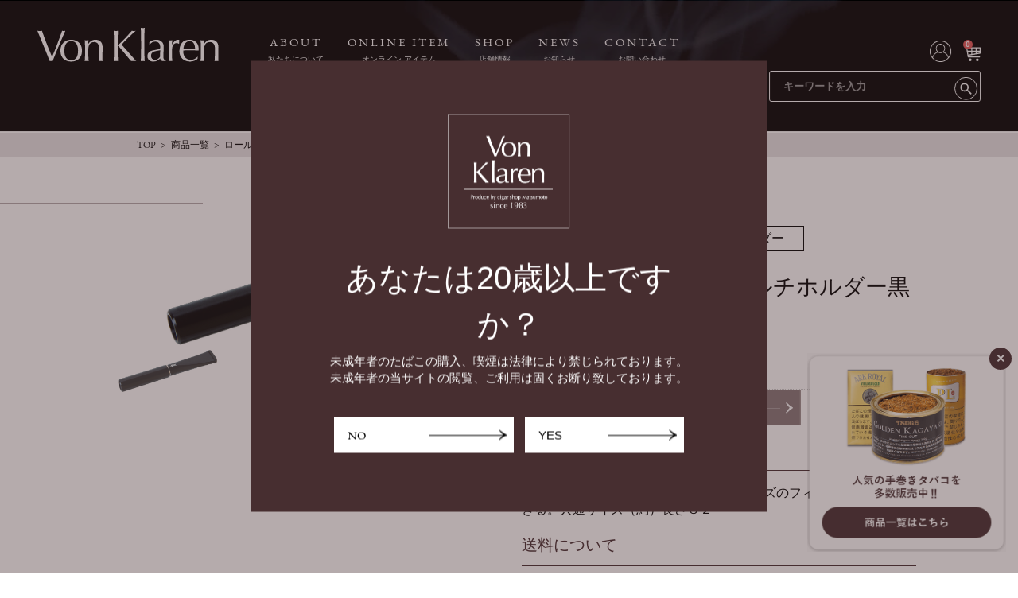

--- FILE ---
content_type: text/html; charset=UTF-8
request_url: https://vonklaren.com/products/detail/920
body_size: 7383
content:
<!doctype html>
<html lang="ja">
<head prefix="og: http://ogp.me/ns# fb: http://ogp.me/ns/fb# product: http://ogp.me/ns/product#">
  <!-- title -->
      <title>ロールミーアップ・マルチホルダー黒 | VonKlaren</title>
  
  <!-- ie -->
  <meta http-equiv="X-UA-Compatible" content="IE=edge" />

  <!-- meta -->
  <meta charset="utf-8">
  <meta name="viewport" content="width=device-width,initial-scale=1.0,minimum-scale=1.0">
  <meta name="msapplication-TileColor" content="#da532c">
  <meta name="theme-color" content="#ffffff">

  <!-- Global site tag (gtag.js) - Google Analytics -->
    <script async src="https://www.googletagmanager.com/gtag/js?id=G-M1RZ02XV71"></script>
    <script>
    window.dataLayer = window.dataLayer || [];
    function gtag(){dataLayer.push(arguments);}
    gtag('js', new Date());

    gtag('config', 'G-M1RZ02XV71');
    </script>

  <!-- favicon -->

  <link rel="shortcut icon" href="/html/template/vonklaren/assets/images/favicon.png" type="image/png" />
  <link rel="apple-touch-icon-precomposed" href="/html/template/vonklaren/assets/images/favicon.png" />
  <meta name="msapplication-TileImage" content="/html/template/vonklaren/assets/images/favicon.png" />
  <meta name="msapplication-TileColor" content="#472E31"/>

  <!-- canonical -->
  <link rel="canonical" href="https://vonklaren.com/">

  <!-- script -->
  <link rel="stylesheet" href="https://cdnjs.cloudflare.com/ajax/libs/slick-carousel/1.9.0/slick.min.css">

                <meta name="description" content="Von Klaren オンラインショップ取扱商品、ロールミーアップ・マルチホルダー黒の紹介ページ。手巻きたばこ用喫煙ホルダー。どんなサイズのフィルターにも対応できる。共通サイズ（約）長さ８２">
                        <meta property="og:type" content="og:product" /><meta property="og:title" content="ロールミーアップ・マルチホルダー黒" />
<meta property="og:image" content="https://vonklaren.com//html/upload/save_image/1030174028_617d04fc52e4b.jpg" />
<meta property="og:description" content="手巻きたばこ用喫煙ホルダー。どんなサイズのフィルターにも対応できる。共通サイズ（約）長さ８２" />
<meta property="og:url" content="https://vonklaren.com/products/detail/920" />
<meta property="product:price:amount" content="1980"/>
<meta property="product:price:currency" content="JPY"/>
<meta property="product:product_link" content="https://vonklaren.com/products/detail/920"/>
<meta property="product:retailer_title" content="VonKlaren"/>
        

    <!-- style -->
    <link rel="stylesheet" href="/html/template/vonklaren/assets/css/reset.css">

        <link rel="stylesheet" href="/html/template/vonklaren/assets/css/common.css?20230914">
    <link rel="stylesheet" href="/html/template/vonklaren/assets/css/style.css">
    <link rel="stylesheet" href="/html/template/vonklaren/assets/css/subCommon.css?20210713">
    
        <style>
        .item_visual .slick-dots{
            display: none!important;
        }
        .ec-sliderItemRole .item_nav {
            /* display: none; */
            display: flex;
            justify-content: flex-start;
            flex-wrap: wrap;
            margin-bottom: 0;
        }
    </style>

    <!-- slick -->
    <link rel="stylesheet" href="https://cdnjs.cloudflare.com/ajax/libs/slick-carousel/1.9.0/slick.min.css">

    <!-- jquery -->
    <script src="https://code.jquery.com/jquery-3.3.1.min.js" integrity="sha256-FgpCb/KJQlLNfOu91ta32o/NMZxltwRo8QtmkMRdAu8=" crossorigin="anonymous"></script>
    <script>
        $(function() {
            $.ajaxSetup({
                'headers': {
                    'ECCUBE-CSRF-TOKEN': $('meta[name="eccube-csrf-token"]').attr('content')
                }
            });
        });
        var assets_pass = "/html/template/vonklaren/assets";

    </script>
                    <link rel="stylesheet" href="/html/user_data/assets/css/customize.css">
</head>
<div class="allwrapper">
<body id="page_product_detail" class="product_page">

<div class="ec-layoutRole">
                <header class="ec-layoutRole__header">
                <!-- ▼ヘッダー(商品検索・ログインナビ・カート) -->
            
<!-- Begin Mieruca Embed Code -->
<script type="text/javascript" id="mierucajs">
window.__fid = window.__fid || [];__fid.push([268691722]);
(function() {
function mieruca(){if(typeof window.__fjsld != "undefined") return; window.__fjsld = 1; var fjs = document.createElement('script'); fjs.type = 'text/javascript'; fjs.async = true; fjs.id = "fjssync"; var timestamp = new Date;fjs.src = ('https:' == document.location.protocol ? 'https' : 'http') + '://hm.mieru-ca.com/service/js/mieruca-hm.js?v='+ timestamp.getTime(); var x = document.getElementsByTagName('script')[0]; x.parentNode.insertBefore(fjs, x); };
setTimeout(mieruca, 500); document.readyState != "complete" ? (window.attachEvent ? window.attachEvent("onload", mieruca) : window.addEventListener("load", mieruca, false)) : mieruca();
})();
</script>
<!-- End Mieruca Embed Code -->

  <!-- header common -->

      <div class="head_bar back_before">
        <div class="logo">
          <a href="https://vonklaren.com/">
                          <p><img src="/html/template/vonklaren/assets/images/logo.png" alt="VonKlaren"></p>
                      </a>
        </div>

        <nav>

          <ul class="fl">
            <li class='sp_search_form sp'>
              <div class="ec-headerNaviRole__search">
                
<div class="ec-headerSearch">
    <form method="get" class="searchform" action="/products/list">
        <div class="ec-headerSearch__keyword">
            <div class="ec-input">
                <input type="search" name="name" maxlength="50" class="search-name" placeholder="キーワードを入力" />
                <button class="ec-headerSearch__keywordBtn" type="submit">
                    <div class="ec-icon">
                        <img src="/html/template/vonklaren/assets/images/search_icon.svg" alt="検索する">
                    </div>
                </button>
            </div>
        </div>
    </form>
</div>

              </div>
            </li>
            <li>
              <a href="https://vonklaren.com/about/">
                <span class="f_eb ls_2">ABOUT</span>
                <span class="f_yumin"><br>私たちについて</span>
              </a>
            </li>
            <li class="item">
              <a href="https://vonklaren.com/products/list?category_id=287">
                <span class="f_eb ls_2">ONLINE ITEM</span>
                <span class="f_yumin"><br>オンライン アイテム</span>
              </a>
            </li>
            <li>
              <a href="https://vonklaren.com/shop/">
                <span class="f_eb ls_2">SHOP</span>
                <span class="f_yumin"><br>店舗情報</span>
              </a>
            </li>
            <li>
                <a href="https://vonklaren.com/news/">
                  <span class="f_eb ls_2">NEWS</span>
                  <span class="f_yumin"><br>お知らせ</span>
                </a>
            </li>
            <li>
                <a href="https://vonklaren.com/contact">
                  <span class="f_eb ls_2">CONTACT</span>
                  <span class="f_yumin"><br>お問い合わせ</span>
                </a>
            </li>
            <li class="sp insta">
                <a href="https://www.instagram.com/vonklaren1983/?hl=ja">
                  <span class="f_eb ls_2"><img src="/html/template/vonklaren/assets/images/instagram.png" alt="インスタグラム">INSTAGRAM</span>
                </a>
            </li>
          </ul>

        </nav>

        <div class="ec-contents">

          <!-- search icon -->
          <div id="search_form_open" class="search_icon pc">
            <img src="/html/template/vonklaren/assets/images/search_icon.svg" alt="検索">
          </div>

          <!-- USER LOGIN -->
          <div class="user_login">
            <a href="https://vonklaren.com/mypage/"><img src="/html/template/vonklaren/assets/images/login_icon.svg" alt="ログイン"></a>
          </div>

          <!-- CART -->
          <div class="ec-headerRole__cart">
              <div class="ec-cartNaviWrap">
    <div class="ec-cartNavi">
        <span class="ec-cartNavi__badge">0</span>
        <div class="ec-cartNavi__label">
            <div class="ec-cartNavi__price">￥0</div>
        </div>
    </div>
            <div class="ec-cartNaviNull">
            <div class="ec-cartNaviNull__message">
                <p>現在カート内に商品はございません。</p>
            </div>
        </div>
    </div>

          </div>

        </div>

        
        <div id="header_search_form" class="ec-headerNaviRole__search pc">
            
<div class="ec-headerSearch">
    <form method="get" class="searchform" action="/products/list">
        <div class="ec-headerSearch__keyword">
            <div class="ec-input">
                <input type="search" name="name" maxlength="50" class="search-name" placeholder="キーワードを入力" />
                <button class="ec-headerSearch__keywordBtn" type="submit">
                    <div class="ec-icon">
                        <img src="/html/template/vonklaren/assets/images/search_icon.svg" alt="検索する">
                    </div>
                </button>
            </div>
        </div>
    </form>
</div>

        </div>

        <div id="humb" class="sp">
          <button type="button" name="button">
            <span></span>
            <span></span>
          </button>
        </div>

      </div>


    <!-- header common -->
    
        <!-- ▲ヘッダー(商品検索・ログインナビ・カート) -->

                                                            <div class="pan f_eb">
  <ul class="breadcrumb__list" itemscope itemtype="https://schema.org/BreadcrumbList">

    <li class="breadcrumb__item" itemprop="itemListElement" itemscope itemtype="https://schema.org/ListItem">
      <a itemprop="item" href="https://vonklaren.com/"><span  itemprop="name">TOP</span></a>
      <meta itemprop="position" content="1" />
    </li>

              
        <li class="breadcrumb__item" itemprop="itemListElement" itemscope itemtype="https://schema.org/ListItem">
          <a itemprop="item" href="https://vonklaren.com/products/list"><span itemprop="name">商品一覧</span></a>
          <meta itemprop="position" content="2" />
        </li>

                  
    
      <li class="breadcrumb__item" itemprop="itemListElement" itemscope itemtype="https://schema.org/ListItem">
        <a itemprop="item" href="https://vonklaren.com/products/detail/920"><span itemprop="name">ロールミーアップ・マルチホルダー黒</span></a>
        <meta itemprop="position" content="2" />
      </li>

    
  </ul>
</div>

                                                  </header>
    
        
        
    <div class="ec-layoutRole__main">
                
                    <div class="ec-productRole ploduct_detail_main">
        <div class="ec-grid2">
            <div class="ec-grid2__cell">
                <div class="ec-sliderItemRole">

                    <div class="item_visual">
                                                    <div class="slide-item"><img src="/html/upload/save_image/1030174028_617d04fc52e4b.jpg"></div>
                                            </div>
                    <div class="item_nav">
                                                    <div class="slideThumb" data-index="0"><img src="/html/upload/save_image/1030174028_617d04fc52e4b.jpg"></div>
                                            </div>
                    
                </div>
            </div>
            <div class="ec-grid2__cell">
                <div class="ec-productRole__profile">
                                                                <div class="ec-productRole__category">
                                                            <li>
                                    <a href="https://vonklaren.com/products/list?category_id=128">手巻き喫煙具</a>
                                </li>
                                                            <li>
                                    <a href="https://vonklaren.com/products/list?category_id=215">シガレットホルダー</a>
                                </li>
                                                    </div>
                    
                                        <div class="ec-productRole__title">
                        <h1 class="f_yumin">ロールミーアップ・マルチホルダー黒</h1>
                    </div>
                    
                                        <div class="ec-productRole__price">
                                                    <div class="ec-price">
                                <span class="price_txt f_eb">¥1,980</span>
                                <span class="tat_txt f_yumin">税込</span>
                            </div>
                                            </div>
                                                                <div class="ec-productRole__code">
                            商品コード： <span class="product-code-default">#4582402747326</span>
                        </div>
                                        
                    <form action="https://vonklaren.com/products/add_cart/920" method="post" id="form1" name="form1">
                                                    <div class="ec-productRole__btn">
                                <button type="button" class="ec-blockBtn--action" disabled="disabled">
                                    ただいま品切れ中です。
                                </button>
                            </div>
                        
                        <input type="hidden" id="product_id" name="product_id" value="920" /><input type="hidden" id="ProductClass" name="ProductClass" value="928" /><input type="hidden" id="_token" name="_token" value="6HAQlh5kTdlIcHDbnhkRlkRnbCyGOQvXpHm_sL8D4Sw" />
                    </form>
                    
                    <h2 class="product_description_ttl f_yumin">商品説明</h2>
                    <div class="ec-productRole__description">手巻きたばこ用喫煙ホルダー。どんなサイズのフィルターにも対応できる。共通サイズ（約）長さ８２</div>

                    <h2 class="product_description_ttl f_yumin" style="margin-top: 20px;">送料について</h2>
                    <div class="ec-productRole__description">
                        <img src="/html/template/vonklaren/assets/images/souryo.png?20221109">
                    </div>
                    <h3 class="product_description_ttl f_yumin" style="margin-top: 20px;">離島にお住いのお客様</h3>
                    <p style="margin: 20px 0 0;">離島へのお届けをご希望の場合には<a target="_blank" href="https://www.est-works.co.jp/fcl/chuukeiryou.html" style="text-decoration:underline;">こちら</a>別途加算されます。</p>
                                    </div>
            </div>
        </div>
        
        <div class="recom_area">
            <h2>おすすめ商品</h2>

            <ul class="d_fl recom_slider">
                <li class="">
                    <a href="/products/detail/782">
                        <img src="/html/template/vonklaren/assets/images/top/original_01_release.png" alt="The Best of Virginia Blend VKー01">
                        <p class="pickup_product_name f_yumin">【VK-02 30g】Virginia Original Blend</p>
                    </a>
                    <a href="/products/list?category_id=165">
                        <span class="cat">手巻きたばこ</span>
                    </a>
                    <a href="/products/detail/782" class="pickup_price f_eb">
                        <span>¥990</span>
                    </a>
                </li>
                <li class="">
                    <a href="/products/detail/556">
                        <img src="/html/template/vonklaren/assets/images/top/original_02.png" alt="Virginia Original Blend">
                        <p class="pickup_product_name f_yumin">【VK-03 30g】Virginia Original Blend</p>
                    </a>
                    <a href="/products/list?category_id=165">
                        <span class="cat">手巻きたばこ</span>
                    </a>
                    <a href="/products/detail/556" class="pickup_price f_eb">
                        <span>¥870</span>
                    </a>
                </li>
                <li class="">
                    <a href="/products/detail/557">
                        <img src="/html/template/vonklaren/assets/images/top/original_03.png" alt="NO.1601 BlueBerry">
                        <p class="pickup_product_name f_yumin">【VK-04 30g】Virginia Original Blend</p>
                    </a>
                    <a href="/products/list?category_id=165">
                        <span class="cat">手巻きたばこ</span>
                    </a>
                    <a href="/products/detail/557" class="pickup_price f_eb">
                        <span>¥900</span>
                    </a>
                </li>

                <li>
                    <a href="/products/detail/558">
                        <img src="/html/template/vonklaren/assets/images/top/original_04.jpg" alt="The Best of Virginia Blend VKー01">
                        <p class="pickup_product_name f_yumin">【VK-02 100g】Virginia Original Blend</p>
                    </a>
                    <a href="/products/list?category_id=165">
                        <span class="cat">手巻きたばこ</span>
                    </a>
                    <a class="pickup_price f_eb" href="/products/detail/558">
                        <span>¥3,300</span>
                    </a>
                </li>
                <li class="">
                    <a href="/products/detail/559">
                        <img src="/html/template/vonklaren/assets/images/top/original_05.png" alt="Virginia Original Blend">
                        <p class="pickup_product_name f_yumin">【VK-03 150g】Virginia Original Blend</p>
                    </a>
                    <a href="/products/list?category_id=165">
                        <span class="cat">手巻きたばこ</span>
                    </a>
                    <a href="/products/detail/559" class="pickup_price f_eb">
                        <span>¥4,350</span>
                    </a>
                </li>
                <li class="">
                    <a href="/products/detail/560">
                        <img src="/html/template/vonklaren/assets/images/top/original_06.png" alt="NO.1601 BlueBerry">
                        <p class="pickup_product_name f_yumin">【VK-04 150g】Virginia Original Blend</p>
                    </a>
                    <a href="/products/list?category_id=165">
                        <span class="cat">手巻きたばこ</span>
                    </a>
                    <a href="/products/detail/560" class="pickup_price f_eb">
                        <span>¥4,500</span>
                    </a>
                </li>
            </ul>
        </div>

        <p style="margin-top: 60px;font-size: 28px;font-weight: 700;text-align: center;">20歳未満の者の飲酒・喫煙は法律で禁止されています。<br>20歳未満の者に対しては酒類・たばこを販売しません。</p>

        <div class="cat_area f_yumin">
            <h2>その他のカテゴリーを見る</h2>
            


<ul class="cat_ground">
    <li>
        <a href="https://vonklaren.com/products/list">全商品一覧</a>
            <li>
                    <a href="https://vonklaren.com/products/list?category_id=2">
        すべての新入荷
    </a>

        </li>
            <li>
                    <a href="https://vonklaren.com/products/list?category_id=7">
        すべての手巻きたばこ
    </a>

        </li>
            <li>
                    <a href="https://vonklaren.com/products/list?category_id=169">
        すべてのセレクトグッズ
    </a>

        </li>
            <li>
                    <a href="https://vonklaren.com/products/list?category_id=164">
        すべての必需品
    </a>

        </li>
            <li>
                    <a href="https://vonklaren.com/products/list?category_id=301">
        すべてのライター
    </a>

        </li>
            <li>
                    <a href="https://vonklaren.com/products/list?category_id=309">
        すべてのトレー
    </a>

        </li>
            <li>
                    <a href="https://vonklaren.com/products/list?category_id=293">
        すべての灰皿
    </a>

        </li>
            <li>
                    <a href="https://vonklaren.com/products/list?category_id=287">
        すべてのおすすめたばこ
    </a>

        </li>
            <li>
                    <a href="https://vonklaren.com/products/list?category_id=288">
        すべてのおすすめ喫煙具
    </a>

        </li>
            <li>
                    <a href="https://vonklaren.com/products/list?category_id=256">
        すべてのドライシガー
    </a>

        </li>
            <li>
                    <a href="https://vonklaren.com/products/list?category_id=279">
        すべてのシガレット
    </a>

        </li>
            <li>
                    <a href="https://vonklaren.com/products/list?category_id=9">
        すべてのペーパー
    </a>

        </li>
            <li>
                    <a href="https://vonklaren.com/products/list?category_id=47">
        すべてのフィルター
    </a>

        </li>
            <li>
                    <a href="https://vonklaren.com/products/list?category_id=8">
        すべてのローラー
    </a>

        </li>
            <li>
                    <a href="https://vonklaren.com/products/list?category_id=128">
        すべての手巻き喫煙具
    </a>

        </li>
            <li>
                    <a href="https://vonklaren.com/products/list?category_id=180">
        すべてのさや紙
    </a>

        </li>
            <li>
                    <a href="https://vonklaren.com/products/list?category_id=181">
        すべてのチュービングマシーン
    </a>

        </li>
            <li>
                    <a href="https://vonklaren.com/products/list?category_id=188">
        すべてのパイプたばこ
    </a>

        </li>
            <li>
                    <a href="https://vonklaren.com/products/list?category_id=189">
        すべてのパイプ
    </a>

        </li>
            <li>
                    <a href="https://vonklaren.com/products/list?category_id=200">
        すべてのパイプ喫煙具
    </a>

        </li>
            <li>
                    <a href="https://vonklaren.com/products/list?category_id=248">
        すべてのシーシャ
    </a>

        </li>
            <li>
                    <a href="https://vonklaren.com/products/list?category_id=249">
        すべてのシーシャ用水たばこ
    </a>

        </li>
            <li>
                    <a href="https://vonklaren.com/products/list?category_id=199">
        すべての刻みたばこ
    </a>

        </li>
            <li>
                    <a href="https://vonklaren.com/products/list?category_id=203">
        すべての煙管
    </a>

        </li>
            <li>
                    <a href="https://vonklaren.com/products/list?category_id=205">
        すべての煙管喫煙具
    </a>

        </li>
            <li>
                    <a href="https://vonklaren.com/products/list?category_id=216">
        すべてのお酒
    </a>

        </li>
            <li>
                    <a href="https://vonklaren.com/products/list?category_id=219">
        すべての葉巻喫煙具
    </a>

        </li>
            <li>
                    <a href="https://vonklaren.com/products/list?category_id=314">
        すべてのnoitem
    </a>

        </li>
            <li>
                    <a href="https://vonklaren.com/products/list?category_id=161">
        すべてのnoitem
    </a>

        </li>
    </ul>

        </div>

        <div class="ec-modal">
            <div class="ec-modal-overlay">
                <div class="ec-modal-wrap">
                    <img src="/html/template/vonklaren/assets/images/popup_logo.png" alt="VonKlaren">
                    <span class="ec-modal-close"><span class="ec-icon"><img src="/html/template/vonklaren/assets/icon/cross-white.svg" alt=""/></span></span>
                    <div id="ec-modal-header" class="text-center">カートに追加しました。</div>
                    <div class="ec-modal-box">
                        <div class="ec-role f_yumin">
                            <a href="https://vonklaren.com/cart" class="ec-inlineBtn--action">カートへ進む</a>
                            <span class="ec-inlineBtn--cancel">お買い物を続ける</span>
                        </div>
                    </div>
                </div>
            </div>
        </div>

        <img class="footer_logo" src="/html/template/vonklaren/assets/images/logo_footer.png" alt="VonKlaren">
    </div>


    </div>


        
                <footer class="ec-layoutRole__footer">
                <!-- ▼フッター -->
            <div class="footer_contents">
    <img src="/html/template/vonklaren/assets/images/logo_footer2.png" alt="VonKlaren">

    <a class="c_btn white_btn f_contact_btn" href="https://vonklaren.com/contact"><span></span>CONTACT</a>

    <ul>
      <li>
        <a href="https://vonklaren.com/about/">ABOUT</a>
      </li>
      <li>
        <a href="https://vonklaren.com/products/list?category_id=287">ITEM</a>
      </li>
      <li>
        <a href="https://vonklaren.com/shop/">SHOP</a>
      </li>
      <li>
        <a href="https://vonklaren.com/news/">NEWS</a>
      </li>
      <li>
        <a href="https://vonklaren.com/contact">CONTACT</a>
      </li>
    </ul>

    <ul class="help_list">
      <li>
        <a class="f_privacy" href="https://vonklaren.com/privacy">プライバシーポリシー</a>
      </li>
      <li>
        <a class="f_privacy" href="https://vonklaren.com/help/tradelaw">特定商取引法に基づく表記</a>
      </li>
      <li>
        <a class="f_privacy" href="https://vonklaren.com/help/agreement">ご利用規約</a>
      </li>
      
    </ul>

    <small>© 2021 VonKlaren All Rights Reserved.</small>
</div>

        <!-- ▲フッター -->

        </footer>
    </div><!-- ec-layoutRole -->

<div class="ec-overlayRole"></div>
<div class="to_top">
    <a id="to_top" href="/products/list?utm_source=banner01&utm_medium=banner01&utm_campaign=banner01">
        <img src="/html/template/vonklaren/assets/images/popup.png" alt="商品一覧へ">
    </a>
    <button class="close_bnr">×</button>
</div>

<div class="popup back_before">
  <img src="/html/template/vonklaren/assets/images/popup_logo.png" alt="VonKlaren">
  <p class="p_ttl">あなたは20歳以上ですか？</p>
  <p class="popup_desc">未成年者のたばこの購入、喫煙は<br class="sp">法律により禁じられております。<br>未成年者の当サイトの閲覧、ご利用は<br class="sp">固くお断り致しております。</p>
  <div class="btn_wr f_eb">
    <a href="https://www.google.com/" class="c_btn white_btn">NO</a>
    <button type="button" id="check_age_yes" class="c_btn white_btn">YES</button>
  </div>
</div>



<script src="https://cdnjs.cloudflare.com/ajax/libs/slick-carousel/1.9.0/slick.min.js"></script>


<script>
var eccube_lang = {
    "common.delete_confirm":"削除してもよろしいですか?"
}
</script>
<script src="/html/template/vonklaren/assets/js/eccube.js"></script>
<script src="/html/template/vonklaren/assets/js/function.js"></script>
<script src="/html/template/vonklaren/assets/js/script.js?20221004"></script>
    <script>
        eccube.classCategories = {"__unselected":{"__unselected":{"name":"\u9078\u629e\u3057\u3066\u304f\u3060\u3055\u3044","product_class_id":""}},"__unselected2":{"#":{"classcategory_id2":"","name":"","stock_find":false,"price01":"1,980","price02":"1,980","price01_inc_tax":"1,980","price02_inc_tax":"1,980","product_class_id":"928","product_code":"#4582402747326","sale_type":"1"}}};

        // 規格2に選択肢を割り当てる。
        function fnSetClassCategories(form, classcat_id2_selected) {
            var $form = $(form);
            var product_id = $form.find('input[name=product_id]').val();
            var $sele1 = $form.find('select[name=classcategory_id1]');
            var $sele2 = $form.find('select[name=classcategory_id2]');
            eccube.setClassCategories($form, product_id, $sele1, $sele2, classcat_id2_selected);
        }

            </script>
    <script>
        $(function() {
            // bfcache無効化
            $(window).bind('pageshow', function(event) {
                if (event.originalEvent.persisted) {
                    location.reload(true);
                }
            });

            $('.item_visual').slick({
                dots: false,
                arrows: false,
                responsive: [{
                    breakpoint: 768,
                    settings: {
                        dots: true
                    }
                }]
            });

            $('.slideThumb').on('click', function() {
                var index = $(this).attr('data-index');
                $('.item_visual').slick('slickGoTo', index, false);
            })
        });
    </script>
    <script>
        $(function() {
            $('.add-cart').on('click', function(event) {
                
                
                // 個数フォームのチェック
                if ($('#quantity').val() < 1) {
                    $('#quantity')[0].setCustomValidity('1以上で入力してください。');
                    return true;
                } else {
                    $('#quantity')[0].setCustomValidity('');
                }

                event.preventDefault();
                $form = $('#form1');
                $.ajax({
                    url: $form.attr('action'),
                    type: $form.attr('method'),
                    data: $form.serialize(),
                    dataType: 'json',
                    beforeSend: function(xhr, settings) {
                        // Buttonを無効にする
                        $('.add-cart').prop('disabled', true);
                    }
                }).done(function(data) {
                    // レスポンス内のメッセージをalertで表示
                    $.each(data.messages, function() {
                        $('#ec-modal-header').html(this);
                    });

                    $('.ec-modal').show()

                    // カートブロックを更新する
                    $.ajax({
                        url: "https://vonklaren.com/block/cart",
                        type: 'GET',
                        dataType: 'html'
                    }).done(function(html) {
                        $('.ec-headerRole__cart').html(html);
                    });
                }).fail(function(data) {
                    alert('カートへの追加に失敗しました。');
                }).always(function(data) {
                    // Buttonを有効にする
                    $('.add-cart').prop('disabled', false);
                });
            });
        });

        $('.ec-modal-overlay, .ec-modal .ec-inlineBtn--cancel').on('click', function() {
            $('.ec-modal').hide()
        });
    </script>
    <script src="/html/user_data/assets/js/customize.js"></script>
</body>

</div>
</html>


--- FILE ---
content_type: text/css
request_url: https://vonklaren.com/html/template/vonklaren/assets/css/common.css?20230914
body_size: 6039
content:
@charset "UTF-8";
/*
Theme Name: cocoemi-shikakumatome
Description: this is original theme for denki kogyo
Author:
Author URI: https://team-strap.com
Version: 1.0
*/

/* common */
html{

}
.allwrapper{
  overflow: hidden;
}
@font-face {
	font-family: 'eb_garamond';
	src: url(../fonts/eb_garamond/EBGaramond-VariableFont_wght.ttf);
}
body{
  font-size: 62.5%;
  line-height: 1.4666;
  font-family: "游ゴシック体", "Yu Gothic", YuGothic, "YuMincho", Roboto, "Segoe UI", "Helvetica Neue", sans-serif;
}
.f_eb,a.c_btn{
  font-family: "eb_garamond", "EB Garamond", "游ゴシック体", "Yu Gothic", YuGothic, "YuMincho", Roboto, "Segoe UI", "Helvetica Neue", sans-serif;
}
.f_yumin{
  font-family: "游明朝体", "Yu Mincho", "游ゴシック体", "Yu Gothic", YuGothic, "YuMincho", Roboto, "Segoe UI", "Helvetica Neue";
}
.f_yugo{
  font-family: "游ゴシック体", "Yu Gothic", YuGothic, "YuMincho", Roboto, "Segoe UI", "Helvetica Neue", sans-serif;
}
.wrap{
  overflow: hidden;
}
main{
  max-width: 1166px;
  margin: auto;
  position: relative;
}
body.subpage main{
  max-width: 1066px;
}
main p{
  font-size: 1.5em;
}

ul {
  list-style: none;
  margin: 0;
}
a{
  color: #000;
  text-decoration: none;
}

a:hover{
  opacity: .7;
  transition: opacity .4s ease;
}



.sp{
  display: none;
}
@media screen and (max-width: 768px) {
  .pc{
    display: none;
  }
  .sp{
    display: block;
  }
}

.ls_1{
  letter-spacing: .1em;
}
.ls_2{
  letter-spacing: .2em;
}
.ls_3{
  letter-spacing: .3em;
}

.back_before{
  position: relative;
}
.back_before::before{
  content: "";
  position: absolute;
  top: 0;
  left: 50%;
  width: 100vw;
  height: 100%;
  transform: translateX(-50%);
  z-index: -1;
}

.d_fl{
  display: flex;
  justify-content: space-between;
  align-items: center;
}

a.c_btn{
  line-height: 3;
  font-size: 1.5em;
  padding-left: 1.133em;
  padding-right: .6666em;
  position: relative;
  width: 200px;
  display: block;
}
a.c_btn.white_btn{
  background: #fff;
}
a.c_btn.br_btn{
  background: #472E31;
  color: #fff;
}
a.c_btn::after{
  content: "";
  position: absolute;
  right: .6666em;
  width: 9.37px;
  height: 14.23px;
  top: 50%;
  transform: translateY(-50%);
}
a.c_btn.white_btn::after{
  background: url(../images/btn_arrow.png) center center no-repeat;
}
a.c_btn.br_btn::after{
  background: url(../images/btn_arrow_02.png) center center no-repeat;
}
a.c_btn::before{
  content: "";
  position: absolute;
  height: 1px;
  width: 42.982%;
  top: 50%;
  right: .6666em;
  transform: translateY(-50%);
  transition: width .4s ease;
}
a.c_btn:hover::before{
  width: 25%;
}
a.c_btn.white_btn::before{
  background: #000;
}
a.c_btn.br_btn::before{
  background: #fff;
}
a.c_btn.re_btn{
  text-align: right;
  padding-right: 1.133em;
  padding-left: .6666em;
}
a.c_btn.re_btn::before{
  left: .6666em;
}
a.c_btn.re_btn::after{
  left: .6666em;
}
a.c_btn.re_btn.br_btn::after{
  background: url(../images/btn_re_arrow_02.png) center center no-repeat;
}
a.c_btn.f_contact_btn{
  width: 219.18px;
}
a.c_btn.f_contact_btn span{
  width: 22.52px;
  height: 14.36px;
  display: inline-block;
  vertical-align: middle;
  margin-right: .5em;
  background: url(../images/contact_icon.png) center center no-repeat;
  background-size: contain;
}

/* animation */
.fadeIn01{
  transform: translate(30px, 30px);
  opacity: 0;
}
.fadeIn02{
  transform: translate(0, 50px);
  opacity: 0;
}
.fadeIn03{
  transform: translate(-30px, 30px);
  opacity: 0;
}
.fadeIn_active{
  animation: fadeIn .8s ease forwards;
}
@keyframes fadeIn {
  100%{transform: translate(0); opacity: 1;}
}






/* header */

.head_bar{
  position: fixed;
  top: 0;
  left: 50%;
  transform: translateX(-50%);
  padding: 35px 3.6605% 85px;
  width: 92.679%;
  max-width: 1266px;
  display: flex;
  align-items: flex-end;
  z-index: 100;
}
body:not(#page_homepage) .head_bar::before{
  background: url('../images/header_back.jpg') center center no-repeat;
  background-size: cover;
}
.header_scrolled{
  padding: 21.4px 3.6605%;
}
.header_scrolled::before{
  background: url('../images/header_back.jpg') center center no-repeat;
  background-size: cover;
}
header nav{
  margin-left: 3.9494%;
}
header nav ul{
  display: flex;
}
header nav ul li{
  margin: 0 15px;
}
header nav ul li:nth-child(1) {
    margin-left: 0;
}
header nav a{
  color: #fff;
  text-align: center;
  white-space: nowrap;
  display: block;
}
header nav .f_eb{
  font-size: 1.5em;
  line-height: 2;
}
header nav .f_yumin{
  margin-top: 2px;
  font-size: 1em;
}

header .insta{
  margin-left: auto;
}

/* 下層ページ */
header div.pan{
  background: rgba(71, 46, 49, 0.12);
  margin-top: 167px;
}
header div.pan ul{
  height: 30px;
  max-width: 1160px;
  margin: auto;
  display: flex;
  font-size: 1.2em;
  width: 73.2%;
}
header div.pan ul li{
  display: flex;
  align-items: center;
}
header div.pan ul li:after{
  content: '>';
  padding: 0 .5em;
  display: inline-block;
}
header div.pan ul li:nth-last-child(1)::after{
  content: none;
}


nav ul li.item{
  color: #fff;
}
div.item_menu{
  display: none;
  position: fixed;
  top: 117px;
  background: #fff;
  width: 100vw;
  padding: 30px;
  left: 50%;
  transform: translateX(-50%);
}

#item_list_open{
  cursor: pointer;
  text-align: center;
  transition: opacity .4s ease;
}
#item_list_open:hover{
  opacity: .7;
}
div.item_menu ul{
  display: flex;
  flex-wrap: wrap;
  max-width: 1007px;
  margin: auto;
  align-items: flex-end;
}
div.item_menu ul:before{
  content: "";
  position: absolute;
  bottom: 92%;
  width: 0;
  height: 0;
  border-style: solid;
  border-width: 0 20px 22px 20px;
  border-color: transparent transparent #ffffff transparent;
}

header nav ul div.item_menu ul li{
  width: 132px;
  border-bottom: #000 .5px solid;
  padding-bottom: 7px;
  margin: 0 43px 0 0;
}
header nav ul div.item_menu ul li a{
  position: relative;
}
header nav ul div.item_menu ul li a:before{
  content: "";
  background: url(../images/item_list_hover_arrow.svg) center center no-repeat;
  width: 13.62px;
  height: 10.19px;
  position: absolute;
  top: 3.5px;
  right: calc(100% + 5px);
  opacity: 0;
  transition: opacity .4s ease;
}
header nav ul div.item_menu ul li a:hover:before{
  opacity: 1;
}
div.item_menu ul li:nth-last-child(1){
  margin-top: 17px;
}

div.item_menu ul li a{
  color: #000;
  font-size: 1.4em;
  line-height: 1.357;
  display: block;
  text-align: left;
  font-weight: 500;
}

.ec-contents{
  margin-left: auto;
  display: flex;
  align-items: center;
}
.search_icon,.user_login{
  margin-right: 15px;
}
.search_icon{
  display: none;
  cursor: pointer;
  transition: opacity .4s ease;
}
.search_icon:hover{
  opacity: .7;
}
.ec-headerNaviRole__search{
  position: absolute;
  top: 89px;
  right: 0;
  width: auto;
  text-align: right;
  padding: 0px 3.6605% 20px;
}
.ec-headerNaviRole__search.hidden{
  background: #000;
}
header .ec-headerSearch .ec-headerSearch__keyword{
  float: none;
  width: auto;
  background: transparent;
  border: none;
}
header .ec-headerSearch .ec-headerSearch__keyword input[type="search"]{
  height: 39px;
  width: 266px;
  font-weight: bold;
  font-size: 13px;
  padding: 0 17px;background: none;
  border: solid #fff 1px;
  color: #fff;
}
button.ec-headerSearch__keywordBtn{
  border: none;
  background: transparent;
  -webkit-appearance: none;
  -moz-appearance: none;
  appearance: none;
  display: inline-block;
  vertical-align: middle;
  cursor: pointer;
}

.ec-cartNavi__label{
  display: none;
}
header .ec-cartNavi{
  background: url(../images/cart_icon.svg) center center no-repeat;
  width: 21.94px;
  height: 21.84px;
  background-size: 100%;
  display: block;
  position: relative;
  padding: 0;
  min-width: auto;
  border-radius: 0;
}
.ec-cartNavi span.ec-cartNavi__badge{
  width: 12px;
  height: 12px;
  position: absolute;
  top: -6px;
  right: -6px;
  font-size: 10px;
  color: #fff;
  font-weight: bold;
  background: #E65959;
  border-radius: 50%;
  display: flex;
  justify-content: center;
  align-items: center;
  padding: 0;
  min-width: auto;
}

.ec-cartNaviIsset,
.ec-cartNaviNull{
  display: none;
}

/* sub page common */
main.sub_page_type01{
  padding-top: 101px;
}
main.sub_page_type01 > .subttl{
  font-size: 1.6em;
  display: block;
  width: 100%;
  text-align: center;
}
main.sub_page_type01 h1{
  font-size: 4em;
  text-align: center;
  font-weight: normal;
  line-height: 1.2;
}
main.sub_page_type01 span.ttl_scroll{
  height: 59px;
  width: 1px;
  margin: 2.439% auto 0;
  display: block;
  position: relative;
}
main.sub_page_type01 span.ttl_scroll::after{
  content: "";
  position: absolute;
  background: #432A2E;
  width: 100%;
  top: 0;
  left: 0;
  animation: scroll_height .4s .3s ease forwards;
}
@keyframes scroll_height {
  0%{height: 0%;}
  100%{height: 100%;}
}
main.sub_page_type01 .catch_txt{
  margin: 3.6585% auto 0;
  width: auto;
  text-align: center;
}

/* access */
/* section access */
section#access{
  padding-top: 8.9437%;
}
section#access > p{
  margin-top: 7px;
  text-align: center;
}
section#access .g_map{
  margin: 2.6266% auto 0;
  max-width: 1000px;
  width: 100%;
  height: 0;
  padding-top: 36.2%;
  position: relative;
}
section#access .g_map iframe{
  position: absolute;
  top: 0;
  left: 0;
  width: 100%;
  height: 100%;
}


/* footer */
img.footer_logo{
  position: absolute;
  bottom: -12px;
  left: 50%;
  transform: translateX(-50%);
}

footer{
  background: #472E31;
  color: #fff;
  padding-bottom: 105px;
}
footer div.footer_contents{
  width: 60.1757%;
  margin: auto;
  text-align: center;
  padding-top: 32px;
}
footer a.c_btn{
  text-align: left;
  margin: 7px auto;;
}
footer ul{
  display: flex;
  margin-top: 23px;
  justify-content: center;
  padding-bottom: 14px;
  border-bottom: solid 1px #6C474B;
}


footer ul a{
  font-size: 1.4em;
  color: #fff;
  padding: 0 1em;
}
footer ul.help_list{
  border: none;
}
footer ul.help_list a{
  font-size: 10px;
}
footer ul li::after{
  font-size: 1.4em;
  content: "｜";
  display: inline-block;
}
footer ul li:nth-last-child(1)::after{
  content: none;
}
footer ul.help_list li:nth-last-child(1)::after{
  font-size: 1.4em;
  content: "｜";
  display: inline-block;
  opacity: 0;
}

footer a.f_privacy{
  display: inline-block;
  color: #fff;
  /* margin-top: 20px; */
}
footer small{
  display: block;
  margin-top: 20px;
}

div.to_top{
  z-index: 1000;
  position: fixed;
  bottom: 26px;
  text-align: right;
  max-width: 1166px;
  width: 100%;
  right: 15px;
  pointer-events: none;
  width: 250px;
  height: 250px;
}
@media screen and (max-width: 768px) {
  div.to_top{
    width: 180px;
    height: 180px;
  }
}
div.to_top .close_bnr{
  pointer-events: auto;
  cursor: pointer;
  position: absolute;
  z-index: 1000;
  right: -7px;
  top: -7px;
  width: 28px;
  height: 28px;
  border-radius: 50%;
  border: none;
  background: #472E31;
  color: #fff;
  display: flex;
  justify-content: center;
  align-items: center;
  font-size: 18px;
  font-weight: 700;
}
div.to_top a{
  display: block;
  width: 100%;
  height: 100%;
  padding: 0;
  appearance: none;
  -webkit-appearance: none;
  -moz-appearance: none;
  -o-appearance: none;
  border: none;
  background: transparent;
  outline: none;
  cursor: pointer;
  pointer-events: auto;
}
div.to_top a img{
  width: 100%;
  height: 100%;
}

/* responsive */
@media screen and (max-width: 1300px) {
  main{
    width: 80%;
  }
  img.footer_logo{
    width: 80%;
  }
}


@media screen and (max-width: 768px) {
  body{
    line-height: 1.69;
  }

  main{
    width: 89.333%;
  }

  main p{
    font-size: 1.3em;
  }

  a.c_btn{
    width: 200px;
  }

  /* header */
  .head_bar{
    width: calc(100% - 28px);
    padding: 14px 14px;
  }
  .head_bar #humb{
    z-index: 2;
    margin-left: auto;
  }
  .head_bar .logo h1{
    line-height: 1;
  }
  .head_bar .logo img{
    width: 177px;
  }
  .head_bar #humb button{
    appearance: none;
    -webkit-appearance: none;
    -moz-appearance: none;
    -o-appearance: none;
    border: none;
    background: transparent;
    outline: none;
  }
  .head_bar #humb span{
    width: 31px;
    height: 1.5px;
    display: block;
    background: #fff;
    margin: 7px 0;
    border-radius: 25px;
    z-index: 2;
    transform-origin: 30%;
    transition: transform .4s ease;
  }
  header nav {
    background: #472E31;
    width: 100vw;
    position: fixed;
    top: 0;
    left: 0;
    margin: 0;
    transform: translateX(100%);
    transition: transform .4s ease;
  }
  header nav ul{
    display: block;
    width: 89.333%;
    margin: 130px auto;
  }
  header nav ul li{
    margin: 0;
  }
  header nav ul li .f_yumin{
    display: none;
  }
  header nav .f_eb{
    line-height: 3.26315;
    font-size: 1.9em;
    text-indent: 3px;
    display: block;
  }
  header nav ul li{
    border-top: 1px solid rgba(255,255,255, .5);
  }
  header nav ul li a{
    text-align: left;
  }
  header nav ul li.insta a img{
    display: inline-block;
    vertical-align: middle;
    margin-right: 9px;
  }
  header nav ul li.nav_logo{
    padding: 0 0 20px;
    border: none;
  }
  header nav ul li.nav_logo img{
    width: 200px;
  }
  /* header nav open */
  header nav.open{
    transform: translateX(0);
  }
  .head_bar #humb.open button span:nth-child(1){
    transform: rotateZ(45deg);
  }
  .head_bar #humb.open button span:nth-child(2){
    transform: rotateZ(-45deg);
  }

  img.footer_logo{
    bottom: -2px;
  }
  /* footer */
  footer{
    padding-bottom: 47px;
  }
  footer ul a{
    font-size: 1.2em;
    padding: 0 .6em
  }
  footer ul{
    flex-wrap: wrap;
  }
  footer ul.help_list a{
    font-size: 10px;
  }
  footer ul li{
    display: flex;
    align-items: center;
  }
  footer a.f_privacy{
    margin: auto;
  }
  footer ul li::after{
    font-size: 1.2em;
  }
  footer div.footer_contents{
    width: 95%;
  }

  div.to_top button{
    width: 50px;
    height: 50px;
  }

  /* sub page */
  header div.pan{
    margin-top: 66px;
  }
  header div.pan ul{
    width: 89.333%;
    height: 25px;
  }
  main.sub_page_type01{
    padding-top: 40px;
  }
  main.sub_page_type01 span.ttl_scroll{
    height: 30px;
  }

  section#access .g_map{
    padding-top: 50%;
  }

}

@media screen and (max-width: 768px){
  .head_bar{
    align-items: flex-start;
  }
  .head_bar.active{
    height: 100%;
  }
  .head_bar #humb{
    z-index: 101;
  }
  header nav{
    z-index: 100;
    height: 100%;
    overflow-y: auto;
  }
  div.item_menu{
    position: static;
    width: 100%;
    transform: none;
    background: transparent;
    padding: 0;
  }
  #item_list_open{
    text-align: left;
  }
  div.item_menu ul{
    width: 100%;
    border-top: 1px solid rgba(255,255,255, .5);
    display: block;
  }
  div.item_menu ul:before{
    content: none;
  }
  header nav ul li div.item_menu li{
    border-bottom:1px solid rgba(255,255,255, .14);
    border-top: none;
    padding: 0;
    width: 100%;
  }
  header nav ul li div.item_menu li a{
    color: #fff;
    font-size: 15px;
    line-height: 4;
    padding-left: 23px;
  }

  header nav ul li:nth-child(1){
    border: none;
    height: 61.5px;
  }
  .ec-headerNaviRole__search{
    position: static;
    padding: 0;
  }
  .ec-headerNaviRole__search .ec-input{
    position: relative;
  }
  header .ec-headerSearch .ec-headerSearch__keyword input[type="search"]{
    width: 100%;
    height: 53.16px;
  }
  button.ec-headerSearch__keywordBtn{
    position: absolute;
    right: 0;
    height: 100%;
    padding: 0 10px;
  }
  .head_bar.back_before:before{
    height: 66.38px;
  }
  .search_icon, .user_login{
    margin-right: 11px;
  }
  .head_bar #humb{
    margin-left: 19px;
  }
  .head_bar #humb button{
    padding: 0;
  }
}


/* popup */
.popup{
  background-color: #472E31;
  padding: 67px 80px;
  color: #fff;
  text-align: center;
  width: 490px;
  margin: auto;
  position: fixed;
  top: 50%;
  left: 50%;
  transform: translate(-50%, -50%);
  z-index: 1000;
  display: none;
}
.popup::before{
  background: #472E31;
  opacity: .4;
  height: 100vh;
  top: 50%;
  transform: translate(-50%, -50%);
}
.p_ttl{
  font-size: 4em;
  margin-top: 29px;
}
.popup_desc{
  margin-top: 7px;
  font-size: 1.5em;
}
.popup .btn_wr{
  display: flex;
  justify-content: center;
  margin-top: 32px;
}
.popup .btn_wr a{
  margin: 7px;
  text-align: left;
}
.popup .btn_wr button{
  border: none;
  text-align: left;
  height: 45px;
  line-height: 1;
  margin: 7px;
  border: none;
  cursor: pointer;
}
.popup .btn_wr button:hover{
  opacity: .7;
  transition: opacity .4s;
}
button.c_btn{
  line-height: 3;
  font-size: 1.5em;
  padding-left: 1.133em;
  padding-right: .6666em;
  position: relative;
  width: 200px;
  display: block;
  font-family: "EB Garamond", "游ゴシック体", "Yu Gothic", YuGothic, "YuMincho", Roboto, "Segoe UI", "Helvetica Neue", sans-serif;
}
button.c_btn.white_btn{
  background: #fff;
}

button.c_btn::after{
  content: "";
  position: absolute;
  right: .6666em;
  width: 9.37px;
  height: 14.23px;
  top: 50%;
  transform: translateY(-50%);
}
button.c_btn.white_btn::after{
  background: url(../images/btn_arrow.png) center center no-repeat;
}

button.c_btn::before{
  content: "";
  position: absolute;
  height: 1px;
  width: 42.982%;
  top: 50%;
  right: .6666em;
  transform: translateY(-50%);
  transition: width .4s ease;
}
button.c_btn:hover::before{
  width: 25%;
}
button.c_btn.white_btn::before{
  background: #000;
}

@media screen and (max-width: 768px) {
  .popup{
    width: 80%;
    padding: 10% 3%;
  }
  .popuup > img{
    width: 30%;
  }
  .p_ttl{
    font-size: 2.4em;
  }
  .popup_desc{
    font-size: 1.4em;
  }
}

ul.pickup a{
  display: block;
}

section#second ul.pickup .pickup_price span{
  font-size: 23px;
  line-height: 1.3043;
  font-weight: 500;
  display: inline-block;
  background: url(../images/price_arrow.svg) no-repeat;
  padding-right: 40px;
  background-position-x: calc(100% - 10px);
  background-position-y: center;
  transition: background-position .4s ease;
}

section#second ul.pickup a.to_product_detail:hover + a + a.pickup_price span,
section#second ul.pickup a.pickup_price:hover span{
  background-position-x: 100%;
}

/* common */

/* cart action */
.ec-cartNaviIsset.is-active {
  display: block;
}
.ec-cartNaviIsset {
  display: none;
  width: 100%;
  text-align: center;
  background: #f8f8f8;
  box-sizing: border-box;
  padding: 16px;
  z-index: 20;
  position: absolute;
  right: 0; }
.ec-cartNaviIsset .ec-cartNaviIsset__cart {
    border-bottom: 1px solid #E8E8E8;
    margin-bottom: 16px;
    padding-bottom: 32px; }
.ec-cartNaviIsset .ec-cartNaviIsset__cart:after {
      content: " ";
      display: table; }
.ec-cartNaviIsset .ec-cartNaviIsset__cart:after {
      clear: both; }
.ec-cartNaviIsset .ec-cartNaviIsset__cartImage {
    float: left;
    width: 45%; }
.ec-cartNaviIsset .ec-cartNaviIsset__cartImage img {
      width: 100%; }
.ec-cartNaviIsset .ec-cartNaviIsset__cartContent {
    float: right;
    width: 55%;
    padding-left: 16px;
    text-align: left;
    box-sizing: border-box; }
.ec-cartNaviIsset .ec-cartNaviIsset__action .ec-blockBtn--action {
    color: #fff;
    margin-bottom: 8px; }
.ec-cartNaviIsset .ec-cartNaviIsset__cartContentTitle {
    margin-bottom: 8px; }
.ec-cartNaviIsset .ec-cartNaviIsset__cartContentPrice {
    font-weight: bold; }
.ec-cartNaviIsset .ec-cartNaviIsset__cartContentTax {
    display: inline-block;
    font-size: 12px;
    font-weight: normal;
    margin-left: 2px; }
.ec-cartNaviIsset .ec-cartNaviIsset__cartContentNumber {
    font-size: 14px; }
.ec-cartNaviIsset.is-active {
  display: block; }

  .ec-cartNaviNull {
    display: none;
    width: 100%;
    text-align: center;
    background: #f8f8f8;
    box-sizing: border-box;
    padding: 16px;
    z-index: 3;
    position: absolute;
    right: 0; }
  .ec-cartNaviNull .ec-cartNaviNull__message {
      border: 1px solid #D9D9D9;
      padding: 16px 0;
      font-size: 16px;
      font-weight: bold;
      color: #fff;
      background-color: #F99; }
  .ec-cartNaviNull .ec-cartNaviNull__message p {
        margin: 0; }
  .ec-cartNaviNull.is-active {
    display: block; }

.ec-cartNaviIsset .ec-cartNaviIsset__action .ec-blockBtn--action{
  color: #fff;
  margin-bottom: 8px;
  display: inline-block;
  font-weight: bold;
  text-align: center;
  vertical-align: middle;
  touch-action: manipulation;
  cursor: pointer;
  background-image: none;
  border: 1px solid transparent;
  white-space: nowrap;
  padding: 6px 12px;
  font-size: 14px;
  line-height: 1.42857;
  border-radius: 0px;
  -webkit-user-select: none;
  -moz-user-select: none;
  -ms-user-select: none;
  user-select: none;
  padding: 10px 16px;
  text-decoration: none;
  color: #fff;
  background-color: #472E31;
  border-color: #472E31;
  display: block;
  width: auto;
  height: 56px;
  line-height: 56px;
  padding-top: 0;
  padding-bottom: 0;
}
.ec-cartNaviIsset .ec-cartNaviIsset__action .ec-blockBtn {
  display: inline-block;
  margin-bottom: 0;
  font-weight: bold;
  text-align: center;
  vertical-align: middle;
  touch-action: manipulation;
  cursor: pointer;
  background-image: none;
  border: 1px solid transparent;
  white-space: nowrap;
  padding: 6px 12px;
  font-size: 14px;
  line-height: 1.42857;
  border-radius: 0px;
  -webkit-user-select: none;
  -moz-user-select: none;
  -ms-user-select: none;
  user-select: none;
  padding: 10px 16px;
  text-decoration: none;
  color: #000;
  background-color: #F5F7F8;
  border-color: #ccc;
  display: block;
  width: auto;
  height: 56px;
  line-height: 56px;
  padding-top: 0;
  padding-bottom: 0;
}

@media screen and (min-width: 768px) {
  .ec-cartNaviWrap {
    position: relative; }
    .ec-cartNavi {
      display: flex;
      justify-content: space-between;
      border-radius: 99999px;
      box-sizing: border-box;
      padding: 12px 17px 10px;
      width: auto;
      min-width: 140px;
      height: 44px;
      white-space: nowrap;
      cursor: pointer;
      background: #F8F8F8; }
      .ec-cartNavi .ec-cartNavi__badge {
        display: inline-block;
        min-width: 17px;
        position: relative;
        left: 0;
        top: 0; }
      .ec-cartNavi .ec-cartNavi__price {
        display: inline-block;
        font-size: 14px;
        font-weight: normal;
        vertical-align: middle; }
    .ec-cartNavi.is-active .ec-cartNavi__badge {
      display: none; }
    .ec-cartNaviIsset {
      margin-top: 10px;
      min-width: 256px;
      max-width: 256px; }
      .ec-cartNaviIsset::before {
        display: inline-block;
        content: "";
        width: 0;
        height: 0;
        border-style: solid;
        border-width: 0 8.5px 10px 8.5px;
        border-color: transparent transparent #f8f8f8 transparent;
        position: absolute;
        top: -9px; }
    .ec-cartNaviNull {
      margin-top: 10px;
      min-width: 256px;
      max-width: 256px; }
      .ec-cartNaviNull::before {
        display: inline-block;
        content: "";
        width: 0;
        height: 0;
        border-style: solid;
        border-width: 0 8.5px 10px 8.5px;
        border-color: transparent transparent #f8f8f8 transparent;
        position: absolute;
        top: -9px; }
}


/* default page */

#page_cart .ec-layoutRole__main,
#page_shopping_login .ec-layoutRole__main, 
#page_entry .ec-layoutRole__main,
#page_entry_complete .ec-layoutRole__main,
#page_mypage .ec-layoutRole__main,
#page_mypage_change .ec-layoutRole__main,
#page_mypage_withdraw .ec-layoutRole__main,
#page_mypage_withdraw_complete .ec-layoutRole__main,
#page_mypage_login .ec-layoutRole__main,
#page_mypage_change_complete .ec-layoutRole__main,
#page_forgot .ec-layoutRole__main,
#page_shopping .ec-layoutRole__main,
#page_shopping_confirm .ec-layoutRole__main,
#page_shopping_complete .ec-layoutRole__main,
#page_mypage_history .ec-layoutRole__main{
  padding-top: 258px;
  padding-bottom: 160px;
  position: relative;
}

@media screen and (max-width: 768px){
  #page_cart .ec-layoutRole__main,
  #page_shopping_login .ec-layoutRole__main, 
  #page_entry .ec-layoutRole__main,
  #page_entry_complete .ec-layoutRole__main,
  #page_mypage .ec-layoutRole__main,
  #page_mypage_change .ec-layoutRole__main,
  #page_mypage_withdraw .ec-layoutRole__main,
  #page_mypage_withdraw_complete .ec-layoutRole__main,
  #page_mypage_login .ec-layoutRole__main,
  #page_mypage_change_complete .ec-layoutRole__main,
  #page_forgot .ec-layoutRole__main,
  #page_shopping .ec-layoutRole__main,
  #page_shopping_confirm .ec-layoutRole__main,
  #page_shopping_complete .ec-layoutRole__main,
  #page_mypage_history .ec-layoutRole__main{
    padding-top: 40px;
    padding-bottom: 16vw;
  }
}

#page_shopping_login .ec-layoutRole__main .ec-grid3{
  justify-content: center;
}

p.notice{
  font-size: 16px;
  font-weight: 500;
  text-align: center;
  margin-bottom: 20px;
}

#page_entry .age_verified_description p{
  font-size: 12px;
}
#page_entry .age_verified_description p.e_storng{
  font-weight: bold;
  margin-top: 32px;
}

#page_entry .age_verified_description img.sample{
  max-width: 398px;
  margin-top: 14px;
  margin-bottom: 27px;
}

#page_entry .age_verified_description img.e_img{
  max-width: 357px;
}

#page_entry .ec-checkbox{
  margin-bottom: 15px;
}

#page_mypage div.ec-mypageRole.ec-headerLink__item,
#page_mypage_change div.ec-mypageRole.ec-headerLink__item,
#page_mypage_withdraw div.ec-mypageRole.ec-headerLink__item,
#page_mypage_change_complete div.ec-mypageRole.ec-headerLink__item{
  text-align: right;
    width: 100%;
    display: block;
    text-decoration: underline;
}


#page_help_tradelaw .ec-pageHeader h1 {
  text-align: center;
  font-size: 2.5em;
  font-weight: normal;
  border: none;
  margin: 0;
  padding: 0;
}

@media screen and (max-width: 768px) {
  #page_help_tradelaw .ec-pageHeader h1{
    font-size: 22px;
  }
}

#page_help_tradelaw p.subttl {
  text-align: center;
  margin: 0;
}

#page_help_tradelaw dl dd{
  letter-spacing: 0;
  line-height: 1.3125;
}
#page_help_tradelaw .ec-pageHeader{
  margin-bottom: 60px;
}

#page_help_tradelaw .ec-borderedDefs dl:nth-child(n) dt{
  border: none;
  padding: 0;
}

#page_help_tradlaw .ec-borderedDefs dl{
  padding: 25px 0;
}

#page_help_tradelaw .ec-layoutRole__main {
  padding-top: 101px;
  color: #000;
  padding-bottom: 195px;
  position: relative;
}

@media screen and (max-width: 768px) {
  #page_help_tradelaw .ec-layoutRole__main {
    padding-top: 40px;
    width: 89.333%;
    padding-bottom: 16vw;
  }
}

@media screen and (min-width: 769px) {
  .ec-cartNaviIsset.is-active{
    overflow: auto;
    max-height: calc(100vh - 80px);
  }
}
@media screen and (max-width: 768px) {
  .ec-cartNaviIsset.is-active{
    overflow: auto;
    max-height: calc(100vh - 40px);
  }
}

--- FILE ---
content_type: text/css
request_url: https://vonklaren.com/html/template/vonklaren/assets/css/subCommon.css?20210713
body_size: 4667
content:
@charset "UTF-8";

/**
 * default font size: 16px
 */

body{
  color: #000000;
}

.ec-contactRole,
.ec-contactConfirmRole,
#page_product_list .ec-layoutRole__main aside,
main{
  padding-bottom: 195px;
  position: relative;
}


 .ec-blockBtn--action.c_btn,
 .ec-blockBtn--cancel.c_btn{
   line-height: 2.8863;
   font-size: 1.375em;
   padding-left: 1.133em;
   padding-right: .6666em;
   padding-top: 0;
   padding-bottom: 0;
   position: relative;
   width: 200px;
   display: block;
   width: 320px;
   text-align: left;
   font-weight: normal;
   border: none;
   height: auto;
   font-weight: normal;
 }
 .ec-blockBtn--action.c_btn.white_btn{
   background: #fff;
 }
 .ec-blockBtn--action.c_btn.br_btn{
   background: #472E31;
   color: #fff;
 }
 .ec-blockBtn--action.c_btn::after,
 .ec-blockBtn--cancel.c_btn::after{
   content: "";
   position: absolute;
   right: .6666em;
   width: 9.37px;
   height: 14.23px;
   top: 50%;
   transform: translateY(-50%);
 }
 .ec-blockBtn--action.c_btn.white_btn::after{
   background: url(../images/btn_arrow.png) center center no-repeat;
 }
 .ec-blockBtn--action.c_btn.br_btn::after,
 .ec-blockBtn--cancel.c_btn.br_btn::after{
   background: url(../images/btn_arrow_02.png) center center no-repeat;
 }
 .ec-blockBtn--action.c_btn::before,
 .ec-blockBtn--cancel.c_btn::before{
   content: "";
   position: absolute;
   height: 1px;
   width: 42.982%;
   top: 50%;
   right: .6666em;
   transform: translateY(-50%);
   transition: width .4s ease;
 }
 .ec-blockBtn--action.c_btn:hover::before,
 .ec-blockBtn--cancel.c_btn:hover::before{
   width: 25%;
 }
 .ec-blockBtn--action.c_btn.white_btn::before{
   background: #000;
 }
 .ec-blockBtn--action.c_btn.br_btn::before,
 .ec-blockBtn--cancel.c_btn.br_btn::before{
   background: #fff;
 }
 .ec-blockBtn--cancel.c_btn.re_btn{
   text-align: right;
   padding-right: 1.133em;
   padding-left: .6666em;
 }
 .ec-blockBtn--cancel.c_btn.re_btn::before{
   left: .6666em;
 }
 .ec-blockBtn--cancel.c_btn.re_btn::after{
   left: .6666em;
 }
 .ec-blockBtn--cancel.c_btn.re_btn.br_btn::after{
   background: url(../images/btn_re_arrow_02.png) center center no-repeat;
 }
 .ec-blockBtn--action.c_btn.f_contact_btn{
   width: 219.18px;
 }
 .ec-blockBtn--action.c_btn.f_contact_btn span{
   width: 22.52px;
   height: 14.36px;
   display: inline-block;
   vertical-align: middle;
   margin-right: .5em;
   background: url(../images/contact_icon.png) center center no-repeat;
   background-size: contain;
 }

 .ec-blockBtn--cancel{
    border: none;
    background: transparent;
    color: #000;
    text-decoration: underline;
    font-weight: normal;
    font-size: 1em;
 }
 .ec-blockBtn--cancel:hover{
   background: transparent;
   color: #000;
 }

.ec-contactRole,
.ec-contactConfirmRole{
  padding-top: 101px;
  color: #000;
  width: 80%;
  max-width: 1000px;
  padding-left: 0;
  padding-right: 0;
}
#page_contact .ec-off1Grid .ec-off1Grid__cell{
  width: 100%;
  margin: 0;
}


/* contact */
p.subttl{
  text-align: center;
  margin: 0;
}
.ec-pageHeader h1{
  text-align: center;
  font-size: 2.5em;
  font-weight: normal;
  border: none;
  margin: 0;
  padding: 0;
}
#page_contact .ec-borderedDefs{
  border: none;
}
#page_contact .ec-borderedDefs dl{
  padding: 0;
  border: none;
}
#page_contact .ec-borderedDefs dt{
  padding: 0 2% 0 1.7%;
  color: #472E31;
  background: #E1DADB;
  display: flex;
  align-items: center;
  border-bottom: solid 1px #fff;
}
#page_contact .ec-borderedDefs dl:nth-child(1) dt{
  border-top: solid 1px #fff;
}
#page_contact .ec-borderedDefs dl dd{
  padding: 1.9% 2.7% 2.2%;
  border-bottom: solid 1px #E1DADB;
}
#page_contact .ec-borderedDefs dl:nth-child(1) dd{
  border-top: solid 1px #E1DADB;
}

div.input_fl{
  display: flex;
}
div.input_le,
div.input_ri{
  width: 45%;
}
div.input_le{
  margin-right: 15px;
}
span.input_sublabel{
  display: block;
  line-height: 1.3;
  margin: 0 0 0 4px;
  padding: 0;
  font-weight: bold;
}
div.input_fl input[type='text']{
  width: 100%;
  margin: 4px 0 0;
  display: block;
}
.ec-input select{
  width: 50%;
}
dl.address .input_sublabel{
  margin-bottom: 4px;
}

.ec-required{
  margin-left: auto;
  font-size: .875em;
  background: #472E31;
  color: #fff;
  font-weight: bold;
  line-height: 1.714;
  padding: 0 .64285em;
  border-radius: 3px;
}


.ec-contactRole .privacycheck p{
  margin: 0;
}
.privacycheck{
  width: 90%;
  margin: 4.4% auto 0;
}
.privacyttl{
  font-size: 1.1875em;
  color: #472E31;
  text-align: center;
  font-weight: bold;
}
.ec-contactRole .privacycheck p.privacy_desc_wr{
  height: 200px;
  border: #CCCCCC 1px solid;
  margin-top: 3.666%;
  overflow-y: scroll;
  padding: 20px;
  margin-top: 3.6666%;
}
.ec-contactRole .privacycheck p.privacyonegai{
  margin-top: 2.8888%;
}
.privacycheck_input_wr{
  margin-top: 10.444%;
  text-align: center;
}
.privacycheck_input_ttl span{
  margin-right: 23px;
}
.ec-contactRole .privacycheck p.privacycheck_input_ex{
  margin-top: 3.3333%;
}
.privacycheck_input{
  margin-top: 2%;
}
#page_contact .ec-blockBtn--action.c_btn.br_btn{
  margin-top: 32px;
}
.ec-off4Grid .ec-off4Grid__cell{
  width: auto;
  margin: auto;
}

.ec-contactRole img.footer_logo{
  width: auto;
}

p.ec-para-normal{
  text-align: center;
  margin: 20px auto 52px;
  width: 84%;
  max-width: 1000px;
}
p.ec-para-normal span{
  margin-right: 23px;
}
#page_contact .ec-errorMessage{
  margin-bottom: 25px;
  font-size: 12px;
  font-weight: bold;
  color: #DE5D50;
}
.confirm_table{
  margin-top: 50px;
}
#page_contact_complete h2,
.ploduct_detail_main .cat_area h2,
.ploduct_detail_main .recom_area h2{
  font-size: 20px;
  color: #000;
  margin-top: 50px;
}
#page_contact_complete .ec-layoutRole__main{
  padding-top: 101px;
  padding-bottom: 195px;
  position: relative;
  margin: auto;
}
.complete_contents{
  text-align: center;
}
.complete_contents p{
  margin-top: 20px;
  font-size: 16px;
}
.complete_contents a.c_btn{
  margin: 30px auto 0;
  text-decoration: none;
  width: 200px
}
@media screen and (max-width: 768px) {
  .ec-contactRole,
  #page_contact_complete .ec-layoutRole__main {
      padding-top: 40px;
      width: 89.333%;
      padding-bottom: 16vw;
  }
  .ec-contactRole .privacycheck p.privacyttl{
    font-size: 1em;
  }
  .privacycheck{
    width: 100%;
  }
  .privacy_desc_wr{
    padding: 10px;
  }
  #page_contact .ec-blockBtn--action.c_btn.br_btn{
    width: 226px;
    font-size: 16px;
    margin-right: auto;
    margin-left: auto;
  }

  p.ec-para-normal span {
    margin-right: 9px;
  }
  #page_contact .ec-borderedDefs dl dt{
    padding: 10px 2% 10px 1.7%;
    margin-top: 20px;
  }
  #page_contact .ec-borderedDefs dl dt label{
    margin: 0;
  }
  p.ec-para-normal{
    width: auto;
  }
  #page_contact .ec-borderedDefs dl dd{
    border: none;
  }

  #page_contact_complete h2{
    font-size: 18px;
  }
  .complete_contents p{
    font-size: 14px;
  }
}

/* privacy */
.privacy{
  max-width: 800px;
  font-weight: 500;
}
.privacy h2{
  font-size: 1.9em;
  color: #472E31;
  font-weight: 500;
  margin-top: 30px;
  margin-bottom: 0;
  padding-bottom: 7px;
  border-bottom: solid 1px #472E31;
}
.privacy .contents_wr p{
  margin-top: 17px;
}
.privacy .contents_wr p.privacy_indent01{
  margin-top: 8px;
  padding-left: 1.9333em;
}
.privacy .contents_wr p.privacy_indent02{
  padding-left: 5.3333em;
  margin-top: 8px;
}
div.privacycopyright ul{
  margin-top: 22px;
  padding: 21px 31px;
  background: #E1DADB;
  display: inline-block;
  font-size: 1.5em;
}
@media screen and (max-width: 768px) {
  .privacy .contents_wr p.privacy_indent01{
    padding-left: 1em;
  }
  .privacy .contents_wr p.privacy_indent02{
    padding-left: 2em;
  }
}



/* Product page style */
.ec-searchnavRole .ec-searchnavRole__infos{
  border: none;
}
#page_product_list .ec-layoutRole__main{
  max-width: 1266px;
  padding: 60px 0 0;
  margin: auto;
}

#page_product_list .subttl,
#page_product_list .result_disp_number{
  font-size: 16px;
  line-height: 1.3125;
  font-weight: 500;
  text-align: left;
  margin: 0;
}
#page_product_list h1{
  font-size: 40px;
  line-height: 2.125;
  margin: auto;
  font-weight: normal;
  letter-spacing: .3em;
}

#page_product_list .content_wr.column_2{
  display: flex;
  justify-content: space-between;
  flex-direction: row-reverse;
  margin-top: 52px;
  position: relative;
}

#page_product_list .ec-layoutRole__main main{
  max-width: 952px;
  width: 75.1975%;
  padding-top: 0;
  margin: 0;
}

.ec-searchnavRole .ec-searchnavRole__infos{
  margin-bottom: 33px;
  padding: 0;
}
.ec-searchnavRole .ec-searchnavRole__actions .ec-select{
  margin: 0;
  text-align: left;
}
.ec-searchnavRole .ec-searchnavRole__infos .ec-pagerRole{
  width: 50%;
}
.ec-pager{
  text-align: right;
  padding: 0;
}

#page_product_list .ec-layoutRole__main aside{
  max-width: 244px;
  width: 19.2733%;
}

.ec-shelfGrid .ec-shelfGrid__item-image{
  height: 0;
  padding-top: 68.75%;
  position: relative;
}
.ec-shelfGrid .ec-shelfGrid__item-image img{
  display: block;
  height: 100%;
  width: 100%;
  position: absolute;
  top: 0;
  left: 0;
  object-fit: contain;
}

#page_product_list .ec-layoutRole__main main .product_list p.product_name{
  font-size: 16px;
  font-weight: 500;
  line-height: 1.3125;
}

#page_product_list .ec-layoutRole__main main .product_list a.product_cat{
  font-size: 13px;
  font-weight: 500;
  line-height: 1.30769;
  display: block;
}

#page_product_list .ec-layoutRole__main main .product_list .price02-default{
  font-size: 23px;
  line-height: 1.3043;
  font-weight: 500;
  display: inline-block;
  background: url(../images/price_arrow.svg) right center no-repeat;
  padding-right: 15px;
  transition: padding .4s ease;
}

#page_product_list .ec-layoutRole__main main .product_list a.to_product_detail:hover + a.product_cat + a.to_product_detail .price02-default,
#page_product_list .ec-layoutRole__main main .product_list a.to_product_detail:hover .price02-default{
  padding-right: 25px;
}

.ec-pager{
  justify-content: center;
  font-weight: 500;
  line-height: 1.4347;
}
.ec-pager li{
  font-size: 23px;
  margin: 0 .25em;
}
@media screen and (min-width: 768px) {
  .ec-shelfGrid .ec-shelfGrid__item:nth-child(n){
    padding: 0 11.5px; 
  }
  .ec-shelfGrid .ec-shelfGrid__item{
    margin-bottom: 30px;
  }
}
.ec-shelfRole,
.ec-searchnavRole{
  padding: 0;
}
.ec-pager li.ec-pager__item--active{
  border-bottom: solid 1px #472E31;
  background: transparent
}
.ec-pager li.ec-pager__item--active a,
.ec-pager li.ec-pager__item a{
  color: #472E31;
  line-height: 1.304347;
  font-weight: 500;
  padding: 0 .25em;
  margin: 0;
}
.ec-pager li img{
  vertical-align: middle;
}

@media screen and (max-width: 1300px) {
  #page_product_list .ec-layoutRole__main{
    width: 80%;
  }
}

@media screen and (max-width: 1000px) {
  #page_product_list .ec-layoutRole__main{
    width: 90%;
  }
}

@media screen and (max-width: 768px){
  #page_product_list .ec-layoutRole__main{
    padding-top: 40px;
    width: 89.333%;
    padding-bottom: 16vw;
    position: relative;
  }
  #page_product_list .content_wr.column_2{
    position: static;
  }
  #page_product_list .ec-layoutRole__main main{
    width: 100%;
    margin: auto;
    padding-bottom: 0;
  }
  .ec-searchnavRole .ec-searchnavRole__infos .ec-pagerRole{
    display: none;
  }
  .ec-pager{
    text-align: center;
  }

  #page_product_list .ec-layoutRole__main aside{
    display: none;
    width: 100vw;
    margin: 0;
    max-width: none;
    position: fixed;
    top: 0;
    left: 0;
    z-index: 1000;
    background: #fff;
    min-height: 100vh;
    bottom: 0;
    overflow-y: auto;
  }
  #page_product_list .ec-layoutRole__main aside > div{
    padding-bottom: 50px;
  }
  #page_product_list .ec-layoutRole__main aside > div p.subttl{
    font-size: 15px;
    line-height: 20px;
    text-align: center;
    font-weight: 500;
  }
  #page_product_list .ec-layoutRole__main aside > div h2{
    font-size: 32px;
    line-height: 40px;
    letter-spacing: .3em;
    text-align: center;
    margin-bottom: 24px;
  }
}

/* category nav */
.category__nav{
  border-top: #472E31 solid 1px;
  border-bottom: #472E31 solid 1px;
}
.category__nav li{
  font-size: 15px;
  font-weight: 500;
  border-bottom: #472E31 solid .5px;
}
.category__nav > li:nth-last-child(1){
  border: none;
}
.category__nav li span,
.category__nav li a{
  padding-left: 1.8em;
  display: block;
  height: 54px;
  display: flex;
  justify-content: left;
  align-items: center;
}
.category__nav li span{
  cursor: pointer;
  position: relative;
  padding-right: 20px;
}
.category__nav li span:before{
  content: "";
  position: absolute;
  top: 50%;
  right: 15px;
  width: 1px;
  height: 10px;
  transform: translateY(-50%);
  background: #000;
  transition: transform .4s ease;
}
.category__nav li span:after{
  content: "";
  position: absolute;
  top: 50%;
  right: 10.5px;
  width: 10px;
  height: 1px;
  transform: translateY(-50%);
  background: #000;
}
.category__nav li span.cat_active::before{
  transform: translateY(-50%) rotate(90deg);
}
.category_child{
  display: none;
}
.category_child li{
  background: rgba(71,46,49,.26);
}
.category_child li.child_child{
  background: rgba(71,46,49,.46);
  text-indent: .8em;
}
.category__nav .category_child li.is__active,
.category__nav li.is__active,
.category__nav a.is__active{
  background: url(../images/cat_arrow.svg) left .8em center no-repeat;
  background-color: #472E31;
}
.category__nav .category_child li.is__active a,
.category__nav li.is__active a,
.category__nav a.is__active{
  color: #fff;
}
.category__nav span.cat_parent.is__active{
  background: url(../images/cat_arrow.svg) left .8em center no-repeat;
  background-color: #472E31;
  color: #fff;
}
.category_child li.is__active
.category_child li:nth-last-child(1){
  border: none;
}

@media screen and (max-width: 768px) {
  .category__nav{
    padding-top: 63px;
    border: none;
    padding-bottom: 30px;
  }

  #page_product_list .ec-layoutRole__main aside div.category_itemNav{
    position: relative;
    width: 89.3333%;
    margin: auto;
  }

  #page_product_list .ec-layoutRole__main aside div.category_itemNav >  img.sp{
    position: absolute;
    right: 0;
    top: 21px;
  }

  .cat_nav_btn{
    position: fixed;
    bottom: 40px;
    left: 13px;
    width: 270px
  }
}

/* product detail */
.ploduct_detail_main{
  padding: 87px 0 216px;
  max-width: 1166px;
  position: relative;
}
@media screen and (max-width: 1300px) {
  .ploduct_detail_main{
    width: 80%;
  }
}

@media screen and (max-width: 768px) {
  .ploduct_detail_main{
    padding-top: 40px;
    width: 89.333%;
    padding-bottom: 16vw;
  }
}

.ec-productRole .ec-productRole__category,
.ec-productRole .ec-productRole__price{
  padding: 0;
}
.ec-productRole .ec-productRole__category,
.ec-productRole .ec-productRole__price{
  border: none;
}
.ec-productRole .ec-productRole__category li{
  display: inline-block;
  margin-right: 9px;
  border: solid 1px #000;
  font-weight: 500;
  margin-bottom: 10px;
}
.ec-productRole .ec-productRole__category li a{
  display: block;
  line-height: 30px;
  font: 13px;
  padding: 0 1.53846em;
  color: #000;
}
.ploduct_detail_main h1{
  font-size: 28px;
  font-weight: 500;
  margin: 15px 0 0;
}
.ploduct_detail_main .ec-productRole__price span.price_txt{
  font-size: 46px;
  line-height: 1.3043;
  color: #000;
  padding: 0;
}
.ploduct_detail_main .ec-numberInput input{
  margin-bottom: 15px;
}
.ploduct_detail_main .ec-productRole .ec-productRole__btn{
  margin-bottom: 35px;
}
.ploduct_detail_main .ec-productRole__btn .ec-blockBtn--action{
  background: url(../images/cart_btn.png) center center no-repeat;
  background-size: 100% auto;
  width: 257.81px;
  font-size: 15px;
  line-height: 45px;
  text-align: left;
  padding-left: 35px;
  position: relative;
  border: none;
  height: auto;
}
.ploduct_detail_main .ec-productRole__btn .ec-blockBtn--action:disabled{
  width: 350.81px;
  padding-left: 50px;
}
@media screen and (max-width: 768px){
  .ploduct_detail_main .ec-productRole__btn .ec-blockBtn--action:disabled{
    width: 100%;
  }
}
.ploduct_detail_main .ec-productRole__btn .ec-blockBtn--action::before{
  background: url(../images/cart_btn_border.svg) center center no-repeat;
  width: 37.03703%;
  height: 1px;
  transition: width .4s ease;
}
.ploduct_detail_main .ec-productRole__btn .ec-blockBtn--action::after{
  background: url(../images/cart_btn_arrow.svg) center center no-repeat;
  width: 9.37px;
  height: 14.23px;
}
.ploduct_detail_main .ec-productRole__btn .ec-blockBtn--action::before,
.ploduct_detail_main .ec-productRole__btn .ec-blockBtn--action::after{
  content: "";
  position: absolute;
  right: 10px;
  top: 50%;
  transform: translateY(-50%);
  background-size: auto 100%;
}
.ploduct_detail_main .ec-productRole__btn .ec-blockBtn--action:hover::before{
  width: 27%;
}
.ploduct_detail_main .ec-productRole__price span.price_txt::first-letter{
  font-size: 43px;
}
.ploduct_detail_main .ec-productRole__price span.tat_txt{
  font-size: 15px;
  color: #000;
}
.ploduct_detail_main .ec-productRole__description{
  color: #000;
  font-size: 16px;
  line-height: 1.3125;
  padding-top: 17px;
  margin: 0;
}
.ploduct_detail_main .product_description_ttl {
  font-size: 20px;
  color: #472E31;
  padding-bottom: 12px;
  border-bottom: solid 1px #472E31;
  font-weight: 500;
}

.ploduct_detail_mai .recom_area{
  margin: 195px 0 0 ;
}


.ploduct_detail_main .recom_area ul.recom_slider li a{
  display: block;
  font-weight: 500;
}

.ploduct_detail_main .recom_area span.cat{
  font-size: 13px;
  line-height: 1.30769;
}

.ploduct_detail_main .recom_area p.pickup_product_name{
  font-size: 18px;
  margin-bottom: 1em;
  line-height: 1;
  margin-top: 17px;
}

.ploduct_detail_main .recom_area a.pickup_price{
  font-size: 25px;
  line-height: 1.36;
}

.ploduct_detail_main ul.recom_slider{
  display: flex;
  position: relative;
  flex-wrap: wrap;
  margin-top: 17px;
}

.ploduct_detail_main ul.recom_slider li a,
.ploduct_detail_main ul.recom_slider li img,
.ploduct_detail_main ul.recom_slider li p{
  width: 372px;
  margin-right: 24px;
}
.ploduct_detail_main ul.recom_slider li img{
  width: 100%;
}

@media screen and (max-width: 1366px) {
  .ploduct_detail_main ul.recom_slider li a,
  .ploduct_detail_main ul.recom_slider li img,
  .ploduct_detail_main ul.recom_slider li p{
    width: 27vw;
    margin-right: 1vw;
  }
}

@media screen and (max-width: 768px) {
  .ploduct_detail_main ul.recom_slider li a,
  .ploduct_detail_main ul.recom_slider li img,
  .ploduct_detail_main ul.recom_slider li p{
    width: 70vw;
    margin-right: 1vw;
  }
}

.ploduct_detail_main img.slide-arrow.slick-arrow {
  position: absolute;
  width: 63px;
  top: 50%;
  transform: translateY(-50%);
}
.ploduct_detail_main img.slide-arrow.prev-arrow.slick-arrow{
  right: calc(100% + 20px);
}
.ploduct_detail_main img.slide-arrow.next-arrow.slick-arrow{
  left: calc(100% + 20px);
}
.ploduct_detail_main img.slide-arrow.prev-arrow.slick-arrow{
  right: calc(100% + 20px);
}

.ploduct_detail_main ul.slide-dots {
  margin: 2% auto 0;
  display: flex;
  flex-wrap: nowrap;
}
.ploduct_detail_main .slide-dots li button {
  position: relative;
  border: none;
  padding: 0;
  width: 7.5px;
  height: 7.5px;
  font-size: 0;
  -webkit-appearance: none;
  -moz-appearance: none;
  appearance: none;
  margin: 6.5px;
  transform: rotate(45deg);
}
.ploduct_detail_main .slide-dots li button:before {
  content: '';
  width: 8px;
  height: 8px;
  position: absolute;
  top: -.5px;
  left: -.5px;
  background: #fff;
  border: solid 1px #9A8487;
  z-index: 2;
  cursor: pointer;
}
.ploduct_detail_main .slide-dots li.slick-active button:before {
  background: #9A8487;
}

.ploduct_detail_main .cat_area h2,
.ploduct_detail_main .recom_area h2{
  color: #3A3A3A;
  color: #472E31;
  padding-bottom: 12px;
  border-bottom: solid 1px #472E31;
  font-weight: 500;
}

.ploduct_detail_main .cat_area{
  margin-top: 79px;
  color: #3A3A3A;
}

.ploduct_detail_main .cat_area ul.cat_ground{
  margin-top: 29px;
  font-size: 16px;
  font-weight: 600;
  margin-left: -1.125em;
}
.ploduct_detail_main .cat_area ul.cat_ground li{
  display: inline-block;
  padding: 0 1.125em;
  line-height: 1;
  margin-bottom: 2em;
  border-right: 1px solid #707070;
}

@media screen and (max-width: 768px) {
  .ploduct_detail_main .cat_area ul.cat_ground li{
    font-size: 13px;
  }
}


/* cart modal */

.ec-modal .ec-modal-wrap{ 
  background-color: #472E31;
  padding: 67px 80px;
  color: #fff;
  text-align: center;
  width: 650px;
  margin: auto;
  position: fixed;
  top: 50%;
  left: 50%;
  transform: translate(-50%, -50%);
  z-index: 1000;
}
.ec-modal .ec-modal-wrap > img{
  width: auto;
}

#ec-modal-header{
  font-size: 32px;
  margin-top: 24px;
}

.ec-modal-wrap .ec-role .ec-inlineBtn--cancel,
.ec-modal-wrap .ec-role .ec-inlineBtn--action{
  display: block;
  width: 257.81px;
  background: url(../images/cart_btn_wh.png) center center no-repeat;
  background-size: auto 100%;
  font-size: 15px;
  line-height: 45px;
  text-align: left;
  padding: 0 0 0 35px;
  position: relative;
  border: none;
  height: auto;
  font-size: 15px;
  font-weight: 600;
  color: #472E31;
  margin: auto;
}
.ec-modal-wrap .ec-role .ec-inlineBtn--cancel{
  padding-left: 20px;
  background: transparent;
  border: #fff solid 1px;
  color: #fff;
  margin-top: 13px;
}
.ec-modal-wrap .ec-role .ec-inlineBtn--cancel::before,
.ec-modal-wrap .ec-role .ec-inlineBtn--action::before{
  background: url(../images/cart_btn_border_br.svg) center center no-repeat;
  width: 37.03703%;
  height: 1px;
  transition: width .4s ease;
}
.ec-modal-wrap .ec-role .ec-inlineBtn--cancel::before{
  background: url(../images/cart_btn_border.svg) center center no-repeat;
}
.ec-modal-wrap .ec-role .ec-inlineBtn--cancel::after,
.ec-modal-wrap .ec-role .ec-inlineBtn--action::after{
  background: url(../images/cart_btn_arrow_br.svg) center center no-repeat;
  width: 9.37px;
  height: 14.23px;
}
.ec-modal-wrap .ec-role .ec-inlineBtn--cancel::after{
  background: url(../images/cart_btn_arrow.svg) center center no-repeat;
}

.ec-modal-wrap .ec-role .ec-inlineBtn--cancel::before,
.ec-modal-wrap .ec-role .ec-inlineBtn--cancel::after,
.ec-modal-wrap .ec-role .ec-inlineBtn--action::before,
.ec-modal-wrap .ec-role .ec-inlineBtn--action::after{
  content: "";
  position: absolute;
  right: 10px;
  top: 50%;
  transform: translateY(-50%);
  background-size: auto 100%;
}
.ec-modal-wrap .ec-role .ec-inlineBtn--cancel:hover::before,
.ec-modal-wrap .ec-role .ec-inlineBtn--action:hover::before{
  width: 27%;
}

.ec-sliderItemRole img{
  max-width: 350px;
  margin: auto;
}

--- FILE ---
content_type: application/javascript
request_url: https://vonklaren.com/html/template/vonklaren/assets/js/script.js?20221004
body_size: 2445
content:



$(function () {
  function sliderInit(){
    $('.slider').not('.slick-initialized').slick({
        autoplay: true, //オートプレイ
        autoplaySpeed: 6000,
        slidesToShow: 4,
        slidesToScroll: 4,
        pauseOnFocus: false,
        pauseOnHover: false,
        pauseOnDotsHover: false,
        centerMode: false,
        centerPadding: 0,
        initialSlide: 1,
        variableWidth: true,
        prevArrow: '<img src="'+assets_pass+'/images/slider_arrow_prev.png" class="slide-arrow prev-arrow">',
        nextArrow: '<img src="'+assets_pass+'/images/slider_arrow_next.png" class="slide-arrow next-arrow">',
        dots: true,
        dotsClass: 'slide-dots',
        responsive: [{
          breakpoint: 769,
          settings: {
            slidesToShow: 1,
            slidesToScroll: 1,
            centerMode: true,
            pauseOnFocus: false,
            pauseOnHover: false,
            pauseOnDotsHover: false,
            variableWidth: true
          }
        }]
    });
  }

  function shopSliderInit(){
    var shopSliderInit = $('.shop_slider').not('.slick-initialized').slick({
        autoplay: true, //オートプレイ
        autoplaySpeed: 6000,
        slidesToShow: 4,
        slidesToScroll: 4,
        pauseOnFocus: false,
        pauseOnHover: false,
        pauseOnDotsHover: false,
        centerMode: false,
        centerPadding: 0,
        initialSlide: 0,
        variableWidth: true,
        prevArrow: '<img src="'+assets_pass+'/images/slider_arrow_prev.png" class="slide-arrow prev-arrow">',
        nextArrow: '<img src="'+assets_pass+'/images/slider_arrow_next.png" class="slide-arrow next-arrow">',
        dots: true,
        dotsClass: 'slide-dots',
        responsive: [{
          breakpoint: 769,
          settings: {
            slidesToShow: 1,
            slidesToScroll: 1,
            pauseOnFocus: false,
            pauseOnHover: false,
            pauseOnDotsHover: false,
            centerMode: true,
            variableWidth: true
          }
        }]
    });

  }


  // スライダー（4秒で切り替え）
  var timer = setInterval(slideshow, 6000);

  function slideshow() {
    $('.top_slider img.top_slider_off').removeClass('top_slider_off');
    $('header ul.slider_btn li.top_slider_btn_off').removeClass('top_slider_btn_off');
    $.when(
      $('.top_slider img.top_slider_on').addClass('top_slider_off'),
      $('.top_slider img.top_slider_on').removeClass('top_slider_on'),
      $('header ul.slider_btn li.top_slider_btn_on').addClass('top_slider_btn_off'),
      $('header ul.slider_btn li.top_slider_btn_on').removeClass('top_slider_btn_on')
    )
    .done(function(data_a, data_b) {
      if($('.top_slider img.top_slider_off').next('img').length){
        $('.top_slider img.top_slider_off').next('img').addClass('top_slider_on');
        $('header ul.slider_btn li.top_slider_btn_off').next('li').addClass('top_slider_btn_on');
      }else{
        $('.top_slider img').first().addClass('top_slider_on');
        $('header ul.slider_btn li').first().addClass('top_slider_btn_on');
      }
    })
    .fail(function() {
      // エラーがあった時
      console.log('error');
    });
  }

  function sliderSetting(){
    var width = $(window).width();

    if(width <= 768){
        if(! $('.pickup').hasClass('slider')){
          $('.pickup').addClass('slider')
          $('.s_slider').addClass('shop_slider');
        }
    } else {
        $('.pickup.slick-initialized').slick('unslick');
        $('.s_slider.slick-initialized').slick('unslick');
    }
    sliderInit();
    shopSliderInit();
  }

  sliderSetting();

  $(window).resize( function() {
      sliderSetting();
  });


});

//sort device function
var getDevice = (function(){
    var ua = navigator.userAgent;
    if(ua.indexOf('iPhone') > 0 || ua.indexOf('iPod') > 0 || ua.indexOf('Android') > 0 && ua.indexOf('Mobile') > 0){
        return 'sp';
    }else{
        return 'other';
    }
})();

//発火タイミング +分
var scrollPlus=200;
var sp = false;
if(getDevice=='sp'){
  scrollPlus=0;
  sp = true;
}

$(window).scroll(function() {
    // 以下の処理で、現在のスクロール位置を求める
    var scrollPosition = $(this).scrollTop();
    var windowHeight = $(window).height(); //ウインドウの高さを取得
    if(scrollPosition > 10){
      $('header .head_bar').addClass('header_scrolled');
      if(!sp){
        $('#header_search_form').slideUp();
        $('#header_search_form').addClass('hidden');
        $('#search_form_open').fadeIn();
      }
    }else{
      $('header .head_bar').removeClass('header_scrolled');
      if(!sp){
        $('#header_search_form').slideDown();
        $('#header_search_form').removeClass('hidden');
        $('#search_form_open').fadeOut();
      }
    }
    
    /*
    if (scrollPosition > $('要素名').offset().top - windowHeight) {
        // スクロール位置がアニメーションしたい要素の位置を超えたタイミングで、発火！
        $('要素名').addClass('アニメーションのClass名');
    }
    */
    $(".fadeIn").each(function(){
        var position = $(this).offset().top; //ページの一番上から要素までの距離を取得
        if (scrollPosition > position - windowHeight + scrollPlus){ //スクロール位置が要素の位置を過ぎたとき
            $(this).addClass('fadeIn_active'); //クラス「active」を与える
        }
    });
});


$('#humb').on('click', function(){
  $(this).toggleClass('open')
  $('header nav').toggleClass('open');
  $('.head_bar').toggleClass('active');
})

$('#nav_close').on('click', function(){
  $('header nav').css({
    'display': 'none',
    'opacity': '0'
  })
})


$('#first form select').change(function(){
  $(this).css('color','#000');
  console.log('change');
});

const bnrKeyName = 'viewed-for-bnr';
const bnrKeyValue = true;

if (!sessionStorage.getItem(bnrKeyName)) {
    $('.close_bnr').on('click', function(){
      $('.to_top').hide();
      sessionStorage.setItem(bnrKeyName, bnrKeyValue);
    })
} else {
    $('.to_top').hide();
}

/* 年齢確認 */

GetCookie('check_age') == 'on' ? $(".popup").hide() : $(".popup").show();

$("#check_age_yes").click(function(){
  $(".popup").fadeOut();
  document.cookie = 'check_age=on; path=/;';
});

function GetCookie( name ) {
    var result = null;
    var cookieName = name + '=';
    var allcookies = document.cookie;
    var position = allcookies.indexOf( cookieName );
    if( position != -1 ) {
      var startIndex = position + cookieName.length;
      var endIndex = allcookies.indexOf( ';', startIndex );
      if( endIndex == -1 ) {
        endIndex = allcookies.length;
      }
      result = decodeURIComponent(allcookies.substring( startIndex, endIndex ));
    }
    return result;
}


// header item , search

$(function(){
  $('#item_list_open').on('click', function(){
    $('#item_list').slideToggle();
  });
  $('#search_form_open').on('click', function(){
    $('#header_search_form').slideDown()
  })
})

// category list
$(function(){
  $('.cat_parent').on('click', function(){
    $(this).next('.category_wrapper').slideToggle();
    $(this).toggleClass('cat_active')
  });

  if($('.category__nav .is__active').length){
    $('.category__nav .is__active').parents('.category_wrapper').slideDown();
    $('.category__nav .is__active').parents('.category_wrapper').prev('.cat_parent').addClass('cat_active');
  }
})

// product detail page 
$(function(){
  if($('#page_product_detail')){
    var recomSlider = $('.recom_slider').not('.slick-initialized').slick({
      autoplay: true, //オートプレイ
      autoplaySpeed: 6000,
      slidesToShow: 3,
      slidesToScroll: 1,
      pauseOnFocus: false,
      pauseOnHover: false,
      pauseOnDotsHover: false,
      centerMode: false,
      centerPadding: 0,
      initialSlide: 0,
      variableWidth: true,
      prevArrow: '<img src="'+assets_pass+'/images/slider_arrow_prev.png" class="slide-arrow prev-arrow">',
      nextArrow: '<img src="'+assets_pass+'/images/slider_arrow_next.png" class="slide-arrow next-arrow">',
      dots: true,
      dotsClass: 'slide-dots',
      responsive: [{
        breakpoint: 769,
        settings: {
          slidesToShow: 1,
          slidesToScroll: 1,
          pauseOnFocus: false,
          pauseOnHover: false,
          pauseOnDotsHover: false,
          centerMode: true,
          variableWidth: true
        }
      }]
    });


  }
})

// category nav sp

$(function(){
  if($('#category_navigation').length){
    $('.cat_nav_btn').on('click', function(){
      $('#category_navigation').fadeIn();
    })
    $('#close_cat_nav').on('click', function(){
      $('#category_navigation').hide();
    })
  }
})

--- FILE ---
content_type: image/svg+xml
request_url: https://vonklaren.com/html/template/vonklaren/assets/images/cart_icon.svg
body_size: 497
content:
<svg xmlns="http://www.w3.org/2000/svg" width="21.941" height="21.844" viewBox="0 0 21.941 21.844">
  <g id="グループ_13927" data-name="グループ 13927" transform="translate(-1187 -39.168)">
    <g id="グループ_11621" data-name="グループ 11621" transform="translate(1187 39.168)">
      <path id="パス_20165" data-name="パス 20165" d="M2360.279-10.1h-16.263l-.175-1.067a.712.712,0,0,0-.314-.487L2340-13.9a.638.638,0,0,0-.906.247.737.737,0,0,0,.231.971l3.267,2.077,2.153,13.138a.676.676,0,0,0,.652.586h14.113a.686.686,0,0,0,.662-.708.686.686,0,0,0-.662-.708H2345.95l-.156-.951c.013,0,.027,0,.04,0l14.554-2.6a.7.7,0,0,0,.553-.7V-9.4A.686.686,0,0,0,2360.279-10.1Zm-.661,4.368H2355.9V-8.688h3.722Zm-9.124,0V-8.688h4.079v2.952Zm4.079,1.417v2.071l-4.079.728v-2.8Zm-5.4-4.368v2.952h-4.438l-.484-2.952ZM2345.616-.65c-.017,0-.033.007-.05.012l-.6-3.681h4.206v3.035ZM2355.9-2.485V-4.32h3.722v1.171Z" transform="translate(-2338.999 14.001)" fill="#fff"/>
    </g>
    <circle id="楕円形_357" data-name="楕円形 357" cx="1.771" cy="1.771" r="1.771" transform="translate(1194.085 57.469)" fill="#fff"/>
    <circle id="楕円形_358" data-name="楕円形 358" cx="1.771" cy="1.771" r="1.771" transform="translate(1202.942 57.469)" fill="#fff"/>
  </g>
</svg>


--- FILE ---
content_type: image/svg+xml
request_url: https://vonklaren.com/html/template/vonklaren/assets/images/cart_btn_arrow.svg
body_size: 381
content:
<svg xmlns="http://www.w3.org/2000/svg" width="10.921" height="15.661" viewBox="0 0 10.921 15.661">
  <g id="グループ_11792" data-name="グループ 11792" transform="translate(0.626 0.716)">
    <path id="パス_20186" data-name="パス 20186" d="M815.44,249.6l-.364.364a40.713,40.713,0,0,0,5.458,6.751,40.711,40.711,0,0,0-5.458,6.751l.364.364a59.248,59.248,0,0,1,9-7.115A59.245,59.245,0,0,1,815.44,249.6Z" transform="translate(-815.076 -249.602)" fill="#fff" stroke="#fff" stroke-width="1"/>
  </g>
</svg>


--- FILE ---
content_type: image/svg+xml
request_url: https://vonklaren.com/html/template/vonklaren/assets/images/cart_btn_border.svg
body_size: 81
content:
<svg xmlns="http://www.w3.org/2000/svg" width="98" height="1" viewBox="0 0 98 1">
  <line id="線_517" data-name="線 517" x1="98" transform="translate(0 0.5)" fill="none" stroke="#fff" stroke-width="1"/>
</svg>


--- FILE ---
content_type: image/svg+xml
request_url: https://vonklaren.com/html/template/vonklaren/assets/images/search_icon.svg
body_size: 480
content:
<svg xmlns="http://www.w3.org/2000/svg" xmlns:xlink="http://www.w3.org/1999/xlink" width="29" height="29" viewBox="0 0 29 29">
  <defs>
    <clipPath id="clip-path">
      <rect id="長方形_4005" data-name="長方形 4005" width="14.552" height="14.552" transform="translate(70 314)" fill="#fff"/>
    </clipPath>
  </defs>
  <g id="グループ_13932" data-name="グループ 13932" transform="translate(-1194.5 -42.5)">
    <g id="マスクグループ_81" data-name="マスクグループ 81" transform="translate(1131.724 -263.836)" clip-path="url(#clip-path)">
      <g id="searching-magnifying-glass" transform="translate(70 314)">
        <g id="search" transform="translate(0)">
          <path id="パス_20149" data-name="パス 20149" d="M10.394,9.147H9.729L9.479,8.9A5.2,5.2,0,0,0,10.81,5.4a5.4,5.4,0,1,0-5.4,5.4A5.2,5.2,0,0,0,8.9,9.479l.249.249v.665L13.3,14.552,14.552,13.3Zm-4.989,0A3.742,3.742,0,1,1,9.147,5.4,3.726,3.726,0,0,1,5.4,9.147Z" transform="translate(0)" fill="#fff"/>
        </g>
      </g>
    </g>
    <g id="楕円形_361" data-name="楕円形 361" transform="translate(1194.5 42.5)" fill="none" stroke="#fff" stroke-width="1">
      <circle cx="14.5" cy="14.5" r="14.5" stroke="none"/>
      <circle cx="14.5" cy="14.5" r="14" fill="none"/>
    </g>
  </g>
</svg>


--- FILE ---
content_type: image/svg+xml
request_url: https://vonklaren.com/html/template/vonklaren/assets/images/login_icon.svg
body_size: 1104
content:
<svg id="user_3_" data-name="user (3)" xmlns="http://www.w3.org/2000/svg" width="27" height="27" viewBox="0 0 27 27">
  <g id="グループ_11819" data-name="グループ 11819">
    <path id="パス_20188" data-name="パス 20188" d="M13.5,0A13.493,13.493,0,0,0,3.093,22.09c0,.007.005.015.011.022a13.5,13.5,0,0,0,5.1,3.8l.067.029c.158.067.318.128.478.189l.19.071q.207.074.417.141c.09.029.179.057.27.084q.186.055.373.106c.11.03.22.057.331.084s.225.054.337.078.253.051.381.074c.1.019.2.039.308.055.142.023.284.041.428.059.092.012.184.025.277.035.162.017.325.029.489.041.076.005.152.014.228.018q.358.02.724.021c.243,0,.485-.007.725-.02.076,0,.152-.012.228-.018.164-.012.327-.023.489-.04.093-.01.184-.023.277-.035.143-.018.286-.036.428-.059.1-.017.206-.036.308-.055.127-.023.255-.047.381-.074s.225-.051.338-.078.221-.054.331-.084c.125-.033.249-.069.373-.106.09-.027.18-.055.27-.084q.21-.067.417-.141l.19-.071c.161-.06.32-.122.478-.189l.067-.029a13.5,13.5,0,0,0,5.1-3.8c.005-.006.006-.015.011-.022A13.494,13.494,0,0,0,13.5,0Zm5.471,24.849-.02.01c-.161.077-.324.15-.489.221l-.112.048q-.216.09-.437.172l-.184.067c-.13.046-.261.091-.392.133-.082.026-.164.051-.247.075-.117.035-.234.069-.353.1-.1.027-.2.051-.3.075s-.211.051-.318.073-.234.046-.351.067c-.095.018-.189.036-.285.051-.132.021-.265.037-.4.054-.084.011-.168.023-.253.032-.152.016-.3.027-.457.037-.068,0-.135.012-.2.016q-.334.018-.67.018t-.67-.018c-.068,0-.136-.011-.2-.016-.153-.01-.306-.021-.457-.037-.085-.009-.169-.022-.253-.032-.133-.017-.266-.033-.4-.054-.1-.015-.19-.034-.285-.051-.117-.021-.235-.043-.351-.067s-.212-.048-.318-.073-.2-.048-.3-.075c-.118-.031-.236-.066-.353-.1-.082-.024-.165-.049-.247-.075q-.2-.063-.392-.133L9.086,25.3q-.22-.082-.437-.172l-.111-.047c-.165-.071-.328-.144-.489-.221l-.02-.01A12.661,12.661,0,0,1,3.947,21.7a9.932,9.932,0,0,1,6.5-6.813c.063.038.128.072.192.108.038.021.075.044.113.064.134.071.27.138.409.2.107.047.217.086.327.127l.065.024a5.743,5.743,0,0,0,3.892,0l.065-.024c.11-.04.22-.08.327-.127.139-.06.275-.126.409-.2L16.36,15c.064-.036.13-.07.193-.109a9.935,9.935,0,0,1,6.5,6.813A12.674,12.674,0,0,1,18.971,24.849ZM8.55,9.9a4.95,4.95,0,1,1,7.643,4.148,4.767,4.767,0,0,1-.551.308l-.067.032a5.063,5.063,0,0,1-4.149,0l-.067-.032a4.73,4.73,0,0,1-.551-.308A4.947,4.947,0,0,1,8.55,9.9ZM23.728,20.845a10.843,10.843,0,0,0-6.321-6.6,5.85,5.85,0,1,0-7.813,0,10.844,10.844,0,0,0-6.321,6.6A12.6,12.6,0,1,1,26.1,13.5,12.529,12.529,0,0,1,23.728,20.845Z" fill="#fff"/>
  </g>
</svg>
